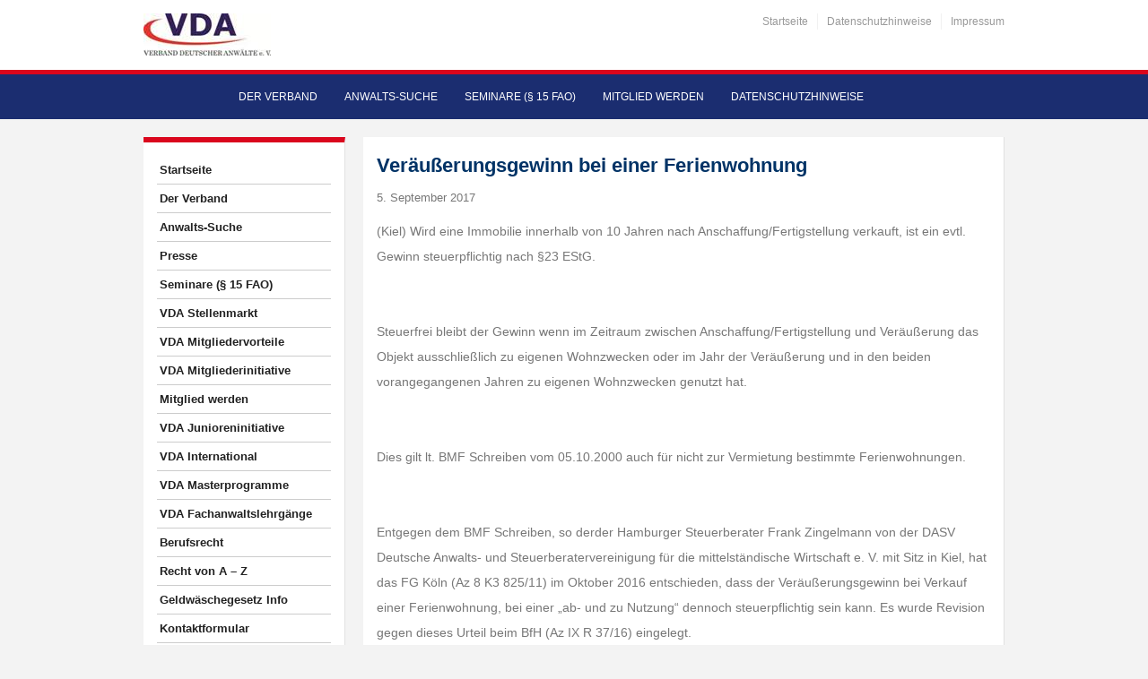

--- FILE ---
content_type: text/html; charset=UTF-8
request_url: https://www.verband-deutscher-anwaelte.de/veraeusserungsgewinn-bei-einer-ferienwohnung/
body_size: 16416
content:
<!DOCTYPE html>
<html xmlns="https://www.w3.org/1999/xhtml" lang="de">

<head>
    <meta http-equiv="Content-Type" content="text/html; charset=UTF-8" />
    <meta http-equiv="X-UA-Compatible" content="IE=edge,chrome=1">
    <meta name="viewport" content="width=device-width, initial-scale=1.0, maximum-scale=1.0, user-scalable=no" />

    <title>Veräußerungsgewinn bei einer Ferienwohnung | VDA - Verband Deutscher Anwälte e.V.</title>

	<link rel="stylesheet" type="text/css" href="https://www.verband-deutscher-anwaelte.de/wp-content/themes/academica_pro/style.css" media="all" />
    <style type="text/css"> 
		@import url("/wp-content/themes/academica_pro/print.css") print; 
	  </style>
    <link rel="pingback" href="https://www.verband-deutscher-anwaelte.de/xmlrpc.php" />
  
    <meta name='robots' content='index, follow, max-image-preview:large, max-snippet:-1, max-video-preview:-1' />
	<style>img:is([sizes="auto" i], [sizes^="auto," i]) { contain-intrinsic-size: 3000px 1500px }</style>
	<meta name="description" content="(Kiel) Wird eine Immobilie innerhalb von 10 Jahren nach Anschaffung/Fertigstellung verkauft, ist ein evtl. Gewinn steuerpflichtig nach §23 EStG.

&nbsp;

Steuerfrei" />
<meta name="robots" content="index, follow" />

	<!-- This site is optimized with the Yoast SEO plugin v25.5 - https://yoast.com/wordpress/plugins/seo/ -->
	<link rel="canonical" href="https://www.verband-deutscher-anwaelte.de/veraeusserungsgewinn-bei-einer-ferienwohnung/" />
	<meta property="og:locale" content="de_DE" />
	<meta property="og:type" content="article" />
	<meta property="og:title" content="Veräußerungsgewinn bei einer Ferienwohnung | VDA - Verband Deutscher Anwälte e.V." />
	<meta property="og:description" content="(Kiel) Wird eine Immobilie innerhalb von 10 Jahren nach Anschaffung/Fertigstellung verkauft, ist ein evtl. Gewinn steuerpflichtig nach §23 EStG. &nbsp; Steuerfrei bleibt der Gewinn wenn im Zeitraum zwischen Anschaffung/Fertigstellung und [&hellip;]" />
	<meta property="og:url" content="https://www.verband-deutscher-anwaelte.de/veraeusserungsgewinn-bei-einer-ferienwohnung/" />
	<meta property="og:site_name" content="VDA - Verband Deutscher Anwälte e.V." />
	<meta property="article:published_time" content="2017-09-05T08:26:40+00:00" />
	<meta property="article:modified_time" content="2023-03-25T09:27:04+00:00" />
	<meta name="author" content="vari lan" />
	<meta name="twitter:card" content="summary_large_image" />
	<meta name="twitter:label1" content="Verfasst von" />
	<meta name="twitter:data1" content="vari lan" />
	<meta name="twitter:label2" content="Geschätzte Lesezeit" />
	<meta name="twitter:data2" content="1 Minute" />
	<script type="application/ld+json" class="yoast-schema-graph">{"@context":"https://schema.org","@graph":[{"@type":"Article","@id":"https://www.verband-deutscher-anwaelte.de/veraeusserungsgewinn-bei-einer-ferienwohnung/#article","isPartOf":{"@id":"https://www.verband-deutscher-anwaelte.de/veraeusserungsgewinn-bei-einer-ferienwohnung/"},"author":{"name":"vari lan","@id":"https://www.verband-deutscher-anwaelte.de/#/schema/person/ab3914ee3be3e7b1bd1620a582ca23bf"},"headline":"Veräußerungsgewinn bei einer Ferienwohnung","datePublished":"2017-09-05T08:26:40+00:00","dateModified":"2023-03-25T09:27:04+00:00","mainEntityOfPage":{"@id":"https://www.verband-deutscher-anwaelte.de/veraeusserungsgewinn-bei-einer-ferienwohnung/"},"wordCount":243,"commentCount":0,"publisher":{"@id":"https://www.verband-deutscher-anwaelte.de/#organization"},"articleSection":["Pressemitteilungen"],"inLanguage":"de","potentialAction":[{"@type":"CommentAction","name":"Comment","target":["https://www.verband-deutscher-anwaelte.de/veraeusserungsgewinn-bei-einer-ferienwohnung/#respond"]}]},{"@type":"WebPage","@id":"https://www.verband-deutscher-anwaelte.de/veraeusserungsgewinn-bei-einer-ferienwohnung/","url":"https://www.verband-deutscher-anwaelte.de/veraeusserungsgewinn-bei-einer-ferienwohnung/","name":"Veräußerungsgewinn bei einer Ferienwohnung | VDA - Verband Deutscher Anwälte e.V.","isPartOf":{"@id":"https://www.verband-deutscher-anwaelte.de/#website"},"datePublished":"2017-09-05T08:26:40+00:00","dateModified":"2023-03-25T09:27:04+00:00","breadcrumb":{"@id":"https://www.verband-deutscher-anwaelte.de/veraeusserungsgewinn-bei-einer-ferienwohnung/#breadcrumb"},"inLanguage":"de","potentialAction":[{"@type":"ReadAction","target":["https://www.verband-deutscher-anwaelte.de/veraeusserungsgewinn-bei-einer-ferienwohnung/"]}]},{"@type":"BreadcrumbList","@id":"https://www.verband-deutscher-anwaelte.de/veraeusserungsgewinn-bei-einer-ferienwohnung/#breadcrumb","itemListElement":[{"@type":"ListItem","position":1,"name":"Startseite","item":"https://www.verband-deutscher-anwaelte.de/"},{"@type":"ListItem","position":2,"name":"Veräußerungsgewinn bei einer Ferienwohnung"}]},{"@type":"WebSite","@id":"https://www.verband-deutscher-anwaelte.de/#website","url":"https://www.verband-deutscher-anwaelte.de/","name":"VDA","description":"","publisher":{"@id":"https://www.verband-deutscher-anwaelte.de/#organization"},"alternateName":"Verband Deutscher Anwälte e.V.","potentialAction":[{"@type":"SearchAction","target":{"@type":"EntryPoint","urlTemplate":"https://www.verband-deutscher-anwaelte.de/?s={search_term_string}"},"query-input":{"@type":"PropertyValueSpecification","valueRequired":true,"valueName":"search_term_string"}}],"inLanguage":"de"},{"@type":"Organization","@id":"https://www.verband-deutscher-anwaelte.de/#organization","name":"VDA","alternateName":"Verband Deutscher Anwälte e.V.","url":"https://www.verband-deutscher-anwaelte.de/","logo":{"@type":"ImageObject","inLanguage":"de","@id":"https://www.verband-deutscher-anwaelte.de/#/schema/logo/image/","url":"https://www.verband-deutscher-anwaelte.de/wp-content/uploads/2023/03/VDALogo4klein2.jpg","contentUrl":"https://www.verband-deutscher-anwaelte.de/wp-content/uploads/2023/03/VDALogo4klein2.jpg","width":365,"height":120,"caption":"VDA"},"image":{"@id":"https://www.verband-deutscher-anwaelte.de/#/schema/logo/image/"}},{"@type":"Person","@id":"https://www.verband-deutscher-anwaelte.de/#/schema/person/ab3914ee3be3e7b1bd1620a582ca23bf","name":"vari lan","image":{"@type":"ImageObject","inLanguage":"de","@id":"https://www.verband-deutscher-anwaelte.de/#/schema/person/image/","url":"https://secure.gravatar.com/avatar/4bf8b37958dda62f503eea3435e2c51d4043d41372797cc5879ee8048636dd5e?s=96&d=mm&r=g","contentUrl":"https://secure.gravatar.com/avatar/4bf8b37958dda62f503eea3435e2c51d4043d41372797cc5879ee8048636dd5e?s=96&d=mm&r=g","caption":"vari lan"},"sameAs":["https://www.varilan.de"]}]}</script>
	<!-- / Yoast SEO plugin. -->


<link rel='dns-prefetch' href='//cdn.datatables.net' />
<link rel="alternate" type="application/rss+xml" title="VDA - Verband Deutscher Anwälte e.V. &raquo; Feed" href="https://www.verband-deutscher-anwaelte.de/feed/" />
<link rel="alternate" type="application/rss+xml" title="VDA - Verband Deutscher Anwälte e.V. &raquo; Kommentar-Feed" href="https://www.verband-deutscher-anwaelte.de/comments/feed/" />
<script type="text/javascript">
/* <![CDATA[ */
window._wpemojiSettings = {"baseUrl":"https:\/\/s.w.org\/images\/core\/emoji\/16.0.1\/72x72\/","ext":".png","svgUrl":"https:\/\/s.w.org\/images\/core\/emoji\/16.0.1\/svg\/","svgExt":".svg","source":{"concatemoji":"https:\/\/www.verband-deutscher-anwaelte.de\/wp-includes\/js\/wp-emoji-release.min.js?ver=6089474e0d9a53d3174cbb819a1e91ed"}};
/*! This file is auto-generated */
!function(s,n){var o,i,e;function c(e){try{var t={supportTests:e,timestamp:(new Date).valueOf()};sessionStorage.setItem(o,JSON.stringify(t))}catch(e){}}function p(e,t,n){e.clearRect(0,0,e.canvas.width,e.canvas.height),e.fillText(t,0,0);var t=new Uint32Array(e.getImageData(0,0,e.canvas.width,e.canvas.height).data),a=(e.clearRect(0,0,e.canvas.width,e.canvas.height),e.fillText(n,0,0),new Uint32Array(e.getImageData(0,0,e.canvas.width,e.canvas.height).data));return t.every(function(e,t){return e===a[t]})}function u(e,t){e.clearRect(0,0,e.canvas.width,e.canvas.height),e.fillText(t,0,0);for(var n=e.getImageData(16,16,1,1),a=0;a<n.data.length;a++)if(0!==n.data[a])return!1;return!0}function f(e,t,n,a){switch(t){case"flag":return n(e,"\ud83c\udff3\ufe0f\u200d\u26a7\ufe0f","\ud83c\udff3\ufe0f\u200b\u26a7\ufe0f")?!1:!n(e,"\ud83c\udde8\ud83c\uddf6","\ud83c\udde8\u200b\ud83c\uddf6")&&!n(e,"\ud83c\udff4\udb40\udc67\udb40\udc62\udb40\udc65\udb40\udc6e\udb40\udc67\udb40\udc7f","\ud83c\udff4\u200b\udb40\udc67\u200b\udb40\udc62\u200b\udb40\udc65\u200b\udb40\udc6e\u200b\udb40\udc67\u200b\udb40\udc7f");case"emoji":return!a(e,"\ud83e\udedf")}return!1}function g(e,t,n,a){var r="undefined"!=typeof WorkerGlobalScope&&self instanceof WorkerGlobalScope?new OffscreenCanvas(300,150):s.createElement("canvas"),o=r.getContext("2d",{willReadFrequently:!0}),i=(o.textBaseline="top",o.font="600 32px Arial",{});return e.forEach(function(e){i[e]=t(o,e,n,a)}),i}function t(e){var t=s.createElement("script");t.src=e,t.defer=!0,s.head.appendChild(t)}"undefined"!=typeof Promise&&(o="wpEmojiSettingsSupports",i=["flag","emoji"],n.supports={everything:!0,everythingExceptFlag:!0},e=new Promise(function(e){s.addEventListener("DOMContentLoaded",e,{once:!0})}),new Promise(function(t){var n=function(){try{var e=JSON.parse(sessionStorage.getItem(o));if("object"==typeof e&&"number"==typeof e.timestamp&&(new Date).valueOf()<e.timestamp+604800&&"object"==typeof e.supportTests)return e.supportTests}catch(e){}return null}();if(!n){if("undefined"!=typeof Worker&&"undefined"!=typeof OffscreenCanvas&&"undefined"!=typeof URL&&URL.createObjectURL&&"undefined"!=typeof Blob)try{var e="postMessage("+g.toString()+"("+[JSON.stringify(i),f.toString(),p.toString(),u.toString()].join(",")+"));",a=new Blob([e],{type:"text/javascript"}),r=new Worker(URL.createObjectURL(a),{name:"wpTestEmojiSupports"});return void(r.onmessage=function(e){c(n=e.data),r.terminate(),t(n)})}catch(e){}c(n=g(i,f,p,u))}t(n)}).then(function(e){for(var t in e)n.supports[t]=e[t],n.supports.everything=n.supports.everything&&n.supports[t],"flag"!==t&&(n.supports.everythingExceptFlag=n.supports.everythingExceptFlag&&n.supports[t]);n.supports.everythingExceptFlag=n.supports.everythingExceptFlag&&!n.supports.flag,n.DOMReady=!1,n.readyCallback=function(){n.DOMReady=!0}}).then(function(){return e}).then(function(){var e;n.supports.everything||(n.readyCallback(),(e=n.source||{}).concatemoji?t(e.concatemoji):e.wpemoji&&e.twemoji&&(t(e.twemoji),t(e.wpemoji)))}))}((window,document),window._wpemojiSettings);
/* ]]> */
</script>
<style id='wp-emoji-styles-inline-css' type='text/css'>

	img.wp-smiley, img.emoji {
		display: inline !important;
		border: none !important;
		box-shadow: none !important;
		height: 1em !important;
		width: 1em !important;
		margin: 0 0.07em !important;
		vertical-align: -0.1em !important;
		background: none !important;
		padding: 0 !important;
	}
</style>
<link rel='stylesheet' id='wp-block-library-css' href='https://www.verband-deutscher-anwaelte.de/wp-includes/css/dist/block-library/style.min.css?ver=6089474e0d9a53d3174cbb819a1e91ed' type='text/css' media='all' />
<style id='classic-theme-styles-inline-css' type='text/css'>
/*! This file is auto-generated */
.wp-block-button__link{color:#fff;background-color:#32373c;border-radius:9999px;box-shadow:none;text-decoration:none;padding:calc(.667em + 2px) calc(1.333em + 2px);font-size:1.125em}.wp-block-file__button{background:#32373c;color:#fff;text-decoration:none}
</style>
<style id='feedzy-rss-feeds-loop-style-inline-css' type='text/css'>
.wp-block-feedzy-rss-feeds-loop{display:grid;gap:24px;grid-template-columns:repeat(1,1fr)}@media(min-width:782px){.wp-block-feedzy-rss-feeds-loop.feedzy-loop-columns-2,.wp-block-feedzy-rss-feeds-loop.feedzy-loop-columns-3,.wp-block-feedzy-rss-feeds-loop.feedzy-loop-columns-4,.wp-block-feedzy-rss-feeds-loop.feedzy-loop-columns-5{grid-template-columns:repeat(2,1fr)}}@media(min-width:960px){.wp-block-feedzy-rss-feeds-loop.feedzy-loop-columns-2{grid-template-columns:repeat(2,1fr)}.wp-block-feedzy-rss-feeds-loop.feedzy-loop-columns-3{grid-template-columns:repeat(3,1fr)}.wp-block-feedzy-rss-feeds-loop.feedzy-loop-columns-4{grid-template-columns:repeat(4,1fr)}.wp-block-feedzy-rss-feeds-loop.feedzy-loop-columns-5{grid-template-columns:repeat(5,1fr)}}.wp-block-feedzy-rss-feeds-loop .wp-block-image.is-style-rounded img{border-radius:9999px}

</style>
<style id='global-styles-inline-css' type='text/css'>
:root{--wp--preset--aspect-ratio--square: 1;--wp--preset--aspect-ratio--4-3: 4/3;--wp--preset--aspect-ratio--3-4: 3/4;--wp--preset--aspect-ratio--3-2: 3/2;--wp--preset--aspect-ratio--2-3: 2/3;--wp--preset--aspect-ratio--16-9: 16/9;--wp--preset--aspect-ratio--9-16: 9/16;--wp--preset--color--black: #000000;--wp--preset--color--cyan-bluish-gray: #abb8c3;--wp--preset--color--white: #ffffff;--wp--preset--color--pale-pink: #f78da7;--wp--preset--color--vivid-red: #cf2e2e;--wp--preset--color--luminous-vivid-orange: #ff6900;--wp--preset--color--luminous-vivid-amber: #fcb900;--wp--preset--color--light-green-cyan: #7bdcb5;--wp--preset--color--vivid-green-cyan: #00d084;--wp--preset--color--pale-cyan-blue: #8ed1fc;--wp--preset--color--vivid-cyan-blue: #0693e3;--wp--preset--color--vivid-purple: #9b51e0;--wp--preset--gradient--vivid-cyan-blue-to-vivid-purple: linear-gradient(135deg,rgba(6,147,227,1) 0%,rgb(155,81,224) 100%);--wp--preset--gradient--light-green-cyan-to-vivid-green-cyan: linear-gradient(135deg,rgb(122,220,180) 0%,rgb(0,208,130) 100%);--wp--preset--gradient--luminous-vivid-amber-to-luminous-vivid-orange: linear-gradient(135deg,rgba(252,185,0,1) 0%,rgba(255,105,0,1) 100%);--wp--preset--gradient--luminous-vivid-orange-to-vivid-red: linear-gradient(135deg,rgba(255,105,0,1) 0%,rgb(207,46,46) 100%);--wp--preset--gradient--very-light-gray-to-cyan-bluish-gray: linear-gradient(135deg,rgb(238,238,238) 0%,rgb(169,184,195) 100%);--wp--preset--gradient--cool-to-warm-spectrum: linear-gradient(135deg,rgb(74,234,220) 0%,rgb(151,120,209) 20%,rgb(207,42,186) 40%,rgb(238,44,130) 60%,rgb(251,105,98) 80%,rgb(254,248,76) 100%);--wp--preset--gradient--blush-light-purple: linear-gradient(135deg,rgb(255,206,236) 0%,rgb(152,150,240) 100%);--wp--preset--gradient--blush-bordeaux: linear-gradient(135deg,rgb(254,205,165) 0%,rgb(254,45,45) 50%,rgb(107,0,62) 100%);--wp--preset--gradient--luminous-dusk: linear-gradient(135deg,rgb(255,203,112) 0%,rgb(199,81,192) 50%,rgb(65,88,208) 100%);--wp--preset--gradient--pale-ocean: linear-gradient(135deg,rgb(255,245,203) 0%,rgb(182,227,212) 50%,rgb(51,167,181) 100%);--wp--preset--gradient--electric-grass: linear-gradient(135deg,rgb(202,248,128) 0%,rgb(113,206,126) 100%);--wp--preset--gradient--midnight: linear-gradient(135deg,rgb(2,3,129) 0%,rgb(40,116,252) 100%);--wp--preset--font-size--small: 13px;--wp--preset--font-size--medium: 20px;--wp--preset--font-size--large: 36px;--wp--preset--font-size--x-large: 42px;--wp--preset--spacing--20: 0.44rem;--wp--preset--spacing--30: 0.67rem;--wp--preset--spacing--40: 1rem;--wp--preset--spacing--50: 1.5rem;--wp--preset--spacing--60: 2.25rem;--wp--preset--spacing--70: 3.38rem;--wp--preset--spacing--80: 5.06rem;--wp--preset--shadow--natural: 6px 6px 9px rgba(0, 0, 0, 0.2);--wp--preset--shadow--deep: 12px 12px 50px rgba(0, 0, 0, 0.4);--wp--preset--shadow--sharp: 6px 6px 0px rgba(0, 0, 0, 0.2);--wp--preset--shadow--outlined: 6px 6px 0px -3px rgba(255, 255, 255, 1), 6px 6px rgba(0, 0, 0, 1);--wp--preset--shadow--crisp: 6px 6px 0px rgba(0, 0, 0, 1);}:where(.is-layout-flex){gap: 0.5em;}:where(.is-layout-grid){gap: 0.5em;}body .is-layout-flex{display: flex;}.is-layout-flex{flex-wrap: wrap;align-items: center;}.is-layout-flex > :is(*, div){margin: 0;}body .is-layout-grid{display: grid;}.is-layout-grid > :is(*, div){margin: 0;}:where(.wp-block-columns.is-layout-flex){gap: 2em;}:where(.wp-block-columns.is-layout-grid){gap: 2em;}:where(.wp-block-post-template.is-layout-flex){gap: 1.25em;}:where(.wp-block-post-template.is-layout-grid){gap: 1.25em;}.has-black-color{color: var(--wp--preset--color--black) !important;}.has-cyan-bluish-gray-color{color: var(--wp--preset--color--cyan-bluish-gray) !important;}.has-white-color{color: var(--wp--preset--color--white) !important;}.has-pale-pink-color{color: var(--wp--preset--color--pale-pink) !important;}.has-vivid-red-color{color: var(--wp--preset--color--vivid-red) !important;}.has-luminous-vivid-orange-color{color: var(--wp--preset--color--luminous-vivid-orange) !important;}.has-luminous-vivid-amber-color{color: var(--wp--preset--color--luminous-vivid-amber) !important;}.has-light-green-cyan-color{color: var(--wp--preset--color--light-green-cyan) !important;}.has-vivid-green-cyan-color{color: var(--wp--preset--color--vivid-green-cyan) !important;}.has-pale-cyan-blue-color{color: var(--wp--preset--color--pale-cyan-blue) !important;}.has-vivid-cyan-blue-color{color: var(--wp--preset--color--vivid-cyan-blue) !important;}.has-vivid-purple-color{color: var(--wp--preset--color--vivid-purple) !important;}.has-black-background-color{background-color: var(--wp--preset--color--black) !important;}.has-cyan-bluish-gray-background-color{background-color: var(--wp--preset--color--cyan-bluish-gray) !important;}.has-white-background-color{background-color: var(--wp--preset--color--white) !important;}.has-pale-pink-background-color{background-color: var(--wp--preset--color--pale-pink) !important;}.has-vivid-red-background-color{background-color: var(--wp--preset--color--vivid-red) !important;}.has-luminous-vivid-orange-background-color{background-color: var(--wp--preset--color--luminous-vivid-orange) !important;}.has-luminous-vivid-amber-background-color{background-color: var(--wp--preset--color--luminous-vivid-amber) !important;}.has-light-green-cyan-background-color{background-color: var(--wp--preset--color--light-green-cyan) !important;}.has-vivid-green-cyan-background-color{background-color: var(--wp--preset--color--vivid-green-cyan) !important;}.has-pale-cyan-blue-background-color{background-color: var(--wp--preset--color--pale-cyan-blue) !important;}.has-vivid-cyan-blue-background-color{background-color: var(--wp--preset--color--vivid-cyan-blue) !important;}.has-vivid-purple-background-color{background-color: var(--wp--preset--color--vivid-purple) !important;}.has-black-border-color{border-color: var(--wp--preset--color--black) !important;}.has-cyan-bluish-gray-border-color{border-color: var(--wp--preset--color--cyan-bluish-gray) !important;}.has-white-border-color{border-color: var(--wp--preset--color--white) !important;}.has-pale-pink-border-color{border-color: var(--wp--preset--color--pale-pink) !important;}.has-vivid-red-border-color{border-color: var(--wp--preset--color--vivid-red) !important;}.has-luminous-vivid-orange-border-color{border-color: var(--wp--preset--color--luminous-vivid-orange) !important;}.has-luminous-vivid-amber-border-color{border-color: var(--wp--preset--color--luminous-vivid-amber) !important;}.has-light-green-cyan-border-color{border-color: var(--wp--preset--color--light-green-cyan) !important;}.has-vivid-green-cyan-border-color{border-color: var(--wp--preset--color--vivid-green-cyan) !important;}.has-pale-cyan-blue-border-color{border-color: var(--wp--preset--color--pale-cyan-blue) !important;}.has-vivid-cyan-blue-border-color{border-color: var(--wp--preset--color--vivid-cyan-blue) !important;}.has-vivid-purple-border-color{border-color: var(--wp--preset--color--vivid-purple) !important;}.has-vivid-cyan-blue-to-vivid-purple-gradient-background{background: var(--wp--preset--gradient--vivid-cyan-blue-to-vivid-purple) !important;}.has-light-green-cyan-to-vivid-green-cyan-gradient-background{background: var(--wp--preset--gradient--light-green-cyan-to-vivid-green-cyan) !important;}.has-luminous-vivid-amber-to-luminous-vivid-orange-gradient-background{background: var(--wp--preset--gradient--luminous-vivid-amber-to-luminous-vivid-orange) !important;}.has-luminous-vivid-orange-to-vivid-red-gradient-background{background: var(--wp--preset--gradient--luminous-vivid-orange-to-vivid-red) !important;}.has-very-light-gray-to-cyan-bluish-gray-gradient-background{background: var(--wp--preset--gradient--very-light-gray-to-cyan-bluish-gray) !important;}.has-cool-to-warm-spectrum-gradient-background{background: var(--wp--preset--gradient--cool-to-warm-spectrum) !important;}.has-blush-light-purple-gradient-background{background: var(--wp--preset--gradient--blush-light-purple) !important;}.has-blush-bordeaux-gradient-background{background: var(--wp--preset--gradient--blush-bordeaux) !important;}.has-luminous-dusk-gradient-background{background: var(--wp--preset--gradient--luminous-dusk) !important;}.has-pale-ocean-gradient-background{background: var(--wp--preset--gradient--pale-ocean) !important;}.has-electric-grass-gradient-background{background: var(--wp--preset--gradient--electric-grass) !important;}.has-midnight-gradient-background{background: var(--wp--preset--gradient--midnight) !important;}.has-small-font-size{font-size: var(--wp--preset--font-size--small) !important;}.has-medium-font-size{font-size: var(--wp--preset--font-size--medium) !important;}.has-large-font-size{font-size: var(--wp--preset--font-size--large) !important;}.has-x-large-font-size{font-size: var(--wp--preset--font-size--x-large) !important;}
:where(.wp-block-post-template.is-layout-flex){gap: 1.25em;}:where(.wp-block-post-template.is-layout-grid){gap: 1.25em;}
:where(.wp-block-columns.is-layout-flex){gap: 2em;}:where(.wp-block-columns.is-layout-grid){gap: 2em;}
:root :where(.wp-block-pullquote){font-size: 1.5em;line-height: 1.6;}
</style>
<link rel='stylesheet' id='mytheme-style-css' href='https://cdn.datatables.net/1.11.3/css/jquery.dataTables.min.css?ver=6089474e0d9a53d3174cbb819a1e91ed' type='text/css' media='all' />
<link rel='stylesheet' id='mytheme-styles-css' href='https://cdn.datatables.net/responsive/2.2.9/css/responsive.dataTables.min.css?ver=6089474e0d9a53d3174cbb819a1e91ed' type='text/css' media='all' />
<link rel='stylesheet' id='vsel_style-css' href='https://www.verband-deutscher-anwaelte.de/wp-content/plugins/varilan-simple-event-list/css/vsel-style.min.css?ver=6089474e0d9a53d3174cbb819a1e91ed' type='text/css' media='all' />
<link rel='stylesheet' id='wpz-shortcodes-css' href='https://www.verband-deutscher-anwaelte.de/wp-content/themes/academica_pro/functions/wpzoom/assets/css/shortcodes.css?ver=6089474e0d9a53d3174cbb819a1e91ed' type='text/css' media='all' />
<link rel='stylesheet' id='zoom-font-awesome-css' href='https://www.verband-deutscher-anwaelte.de/wp-content/themes/academica_pro/functions/wpzoom/assets/css/font-awesome.min.css?ver=6089474e0d9a53d3174cbb819a1e91ed' type='text/css' media='all' />
<link rel='stylesheet' id='latest-posts-style-css' href='https://www.verband-deutscher-anwaelte.de/wp-content/plugins/latest-posts/assets/css/style.css?ver=1.4.4' type='text/css' media='all' />
<link rel='stylesheet' id='tablepress-default-css' href='https://www.verband-deutscher-anwaelte.de/wp-content/plugins/tablepress/css/build/default.css?ver=3.1.3' type='text/css' media='all' />
<link rel='stylesheet' id='wzslider-css' href='https://www.verband-deutscher-anwaelte.de/wp-content/themes/academica_pro/functions/wpzoom/assets/css/wzslider.css?ver=6089474e0d9a53d3174cbb819a1e91ed' type='text/css' media='all' />
<link rel='stylesheet' id='wpzoom-custom-css' href='https://www.verband-deutscher-anwaelte.de/wp-content/themes/academica_pro/custom.css?ver=6089474e0d9a53d3174cbb819a1e91ed' type='text/css' media='all' />
<!--n2css--><!--n2js--><script type="text/javascript" src="https://www.verband-deutscher-anwaelte.de/wp-includes/js/jquery/jquery.min.js?ver=3.7.1" id="jquery-core-js"></script>
<script type="text/javascript" src="https://www.verband-deutscher-anwaelte.de/wp-includes/js/jquery/jquery-migrate.min.js?ver=3.4.1" id="jquery-migrate-js"></script>
<script type="text/javascript" src="https://www.verband-deutscher-anwaelte.de/wp-content/plugins/jquery-vertical-accordion-menu/js/jquery.hoverIntent.minified.js?ver=6089474e0d9a53d3174cbb819a1e91ed" id="jqueryhoverintent-js"></script>
<script type="text/javascript" src="https://www.verband-deutscher-anwaelte.de/wp-content/plugins/jquery-vertical-accordion-menu/js/jquery.cookie.js?ver=6089474e0d9a53d3174cbb819a1e91ed" id="jquerycookie-js"></script>
<script type="text/javascript" src="https://www.verband-deutscher-anwaelte.de/wp-content/plugins/jquery-vertical-accordion-menu/js/jquery.dcjqaccordion.2.9.js?ver=6089474e0d9a53d3174cbb819a1e91ed" id="dcjqaccordion-js"></script>
<script type="text/javascript" src="https://cdn.datatables.net/1.11.3/js/jquery.dataTables.min.js?ver=6089474e0d9a53d3174cbb819a1e91ed" id="my-custom-script-js"></script>
<script type="text/javascript" src="https://cdn.datatables.net/responsive/2.2.9/js/dataTables.responsive.min.js?ver=6089474e0d9a53d3174cbb819a1e91ed" id="my-custom-scripts-js"></script>
<script type="text/javascript" src="https://www.verband-deutscher-anwaelte.de/wp-content/themes/academica_pro/js/init.js?ver=6089474e0d9a53d3174cbb819a1e91ed" id="wpzoom-init-js"></script>
<link rel="https://api.w.org/" href="https://www.verband-deutscher-anwaelte.de/wp-json/" /><link rel="alternate" title="JSON" type="application/json" href="https://www.verband-deutscher-anwaelte.de/wp-json/wp/v2/posts/1750" /><link rel="EditURI" type="application/rsd+xml" title="RSD" href="https://www.verband-deutscher-anwaelte.de/xmlrpc.php?rsd" />

<link rel='shortlink' href='https://www.verband-deutscher-anwaelte.de/?p=1750' />
<link rel="alternate" title="oEmbed (JSON)" type="application/json+oembed" href="https://www.verband-deutscher-anwaelte.de/wp-json/oembed/1.0/embed?url=https%3A%2F%2Fwww.verband-deutscher-anwaelte.de%2Fveraeusserungsgewinn-bei-einer-ferienwohnung%2F" />
<link rel="alternate" title="oEmbed (XML)" type="text/xml+oembed" href="https://www.verband-deutscher-anwaelte.de/wp-json/oembed/1.0/embed?url=https%3A%2F%2Fwww.verband-deutscher-anwaelte.de%2Fveraeusserungsgewinn-bei-einer-ferienwohnung%2F&#038;format=xml" />
<style type="text/css">
.feedzy-rss-link-icon:after {
	content: url("https://www.verband-deutscher-anwaelte.de/wp-content/plugins/feedzy-rss-feeds/img/external-link.png");
	margin-left: 3px;
}
</style>
		
		<!-- GA Google Analytics @ https://m0n.co/ga -->
		<script async src="https://www.googletagmanager.com/gtag/js?id=G-83Q11XK7Y8"></script>
		<script>
			window.dataLayer = window.dataLayer || [];
			function gtag(){dataLayer.push(arguments);}
			gtag('js', new Date());
			gtag('config', 'G-83Q11XK7Y8');
		</script>

	<!-- Analytics by WP Statistics - https://wp-statistics.com -->
<!-- WPZOOM Theme / Framework -->
<meta name="generator" content="Academica Pro 1.0.6" />
<meta name="generator" content="WPZOOM Framework 1.4.5" />
<style type="text/css">a:hover{color:#DA061D;}
#nav-main-menu{background-color:#1B2D70;}
#nav-main-menu{border-top-color:#DA061D;}
#menu-main a{color:#DA061D;}
footer{background-color:#f5f5f5;}
footer{border-top-color:#DA061D;}
#footer-copy{background-color:#1B2D70;}
#footer-copy{border-top-color:#1B2D70;}
</style>
<meta name="generator" content="Elementor 3.32.5; features: additional_custom_breakpoints; settings: css_print_method-external, google_font-enabled, font_display-swap">

	<link rel="stylesheet" href="https://www.verband-deutscher-anwaelte.de/wp-content/plugins/jquery-vertical-accordion-menu/skin.php?widget_id=2&amp;skin=demo" type="text/css" media="screen"  />			<style>
				.e-con.e-parent:nth-of-type(n+4):not(.e-lazyloaded):not(.e-no-lazyload),
				.e-con.e-parent:nth-of-type(n+4):not(.e-lazyloaded):not(.e-no-lazyload) * {
					background-image: none !important;
				}
				@media screen and (max-height: 1024px) {
					.e-con.e-parent:nth-of-type(n+3):not(.e-lazyloaded):not(.e-no-lazyload),
					.e-con.e-parent:nth-of-type(n+3):not(.e-lazyloaded):not(.e-no-lazyload) * {
						background-image: none !important;
					}
				}
				@media screen and (max-height: 640px) {
					.e-con.e-parent:nth-of-type(n+2):not(.e-lazyloaded):not(.e-no-lazyload),
					.e-con.e-parent:nth-of-type(n+2):not(.e-lazyloaded):not(.e-no-lazyload) * {
						background-image: none !important;
					}
				}
			</style>
			<link rel="icon" href="https://www.verband-deutscher-anwaelte.de/wp-content/uploads/2023/04/VDALogoFavicon.png" sizes="32x32" />
<link rel="icon" href="https://www.verband-deutscher-anwaelte.de/wp-content/uploads/2023/04/VDALogoFavicon.png" sizes="192x192" />
<link rel="apple-touch-icon" href="https://www.verband-deutscher-anwaelte.de/wp-content/uploads/2023/04/VDALogoFavicon.png" />
<meta name="msapplication-TileImage" content="https://www.verband-deutscher-anwaelte.de/wp-content/uploads/2023/04/VDALogoFavicon.png" />
		<style type="text/css" id="wp-custom-css">
			.widget .sp-latest-posts-widget.latest-posts .entry-title {
    font-size: 12px;
}

@media screen and (max-width: 850px) {#text-5, #text-6, #text-7, #top-menu, #dc_jqaccordion_widget-2, #st_latest_posts_widget-2, #text-2 {
        display: none;
    }
}

@media screen and (max-width: 768px) {
	footer .column {
		width: 100%;
	}
}

#menu-item-7864 > a > span, #menu-item-7872 > a > span {
	display: none;
}

@media screen and (max-width: 1000px) {
	#main .column-medium, #main .column-wide {
		width: 100%
	}
}


.widget .title, h3#reply-title {
    font-size: 12px;
}

#menu-main {
    min-height: 35px;
    padding-top: 2px;
    position: relative;
    margin: auto;
    width: 80%;
}

.page-id-1536 .post-title {
	display: none;
	visibility: hidden;
}

.page-id-1660 .post-title {
	display: none;
	visibility: hidden;
}

.feedzy-rss .rss_item {
	padding: 0px !important;
	border: 0px solid #eee;
}
.feedzy-rss a {
	font-size:14px;
	font-weight:normal;
}
.feedzy-rss a:hover {
	font-size:14px;
	font-weight:normal;
	color:blue;
}
.feedzy-rss li {
	margin:5px 0px 5px 20px !important;
}

.meta-date span{
	visibility: hidden;
}

@media ( min-width: 768px ) {
    .hide-if-desktop {
        display: none !important;
    }
}		</style>
		</head>
<body class="wp-singular post-template-default single single-post postid-1750 single-format-standard wp-theme-academica_pro elementor-default elementor-kit-1622">

<div id="container">

	<header>
	
		<div class="wrapper">

			<div id="logo">

								
				<a href="https://www.verband-deutscher-anwaelte.de" title="">
											<img src="https://verband-deutscher-anwaelte.de/wp-content/uploads/2023/03/vdalogo-kleiner.jpg" alt="VDA &#8211; Verband Deutscher Anwälte e.V." />
									</a>
				
				
				
			</div><!-- end #logo -->

						<nav id="top-menu">
								
				<ul><li id="menu-item-6082" class="menu-item menu-item-type-post_type menu-item-object-page menu-item-home menu-item-6082"><a href="https://www.verband-deutscher-anwaelte.de/">Startseite</a></li>
<li id="menu-item-3340" class="menu-item menu-item-type-post_type menu-item-object-page menu-item-privacy-policy menu-item-3340"><a rel="privacy-policy" href="https://www.verband-deutscher-anwaelte.de/impressum/datenschutzhinweise/">Datenschutzhinweise</a></li>
<li id="menu-item-1544" class="menu-item menu-item-type-post_type menu-item-object-page menu-item-1544"><a href="https://www.verband-deutscher-anwaelte.de/impressum/">Impressum</a></li>
</ul>			</nav><!-- end #top-menu -->
			
						
			<div class="cleaner">&nbsp;</div>
		
		</div><!-- end .wrapper -->
	
	</header>

		<nav id="nav-main-menu">

		<a class="btn_menu" id="toggle" href="#"></a>
		
		<div class="wrapper wrapper-menu">

			<ul id="menu-main" class="dropdown"><li id="menu-item-7863" class="hide-if-desktop menu-item menu-item-type-post_type menu-item-object-page menu-item-home menu-item-7863"><a href="https://www.verband-deutscher-anwaelte.de/">Startseite</a></li>
<li id="menu-item-7864" class="menu-item menu-item-type-post_type menu-item-object-page menu-item-has-children menu-item-7864"><a href="https://www.verband-deutscher-anwaelte.de/der-verband/wir-ueber-uns/">Der Verband</a>
<ul class="sub-menu">
	<li id="menu-item-7865" class="hide-if-desktop menu-item menu-item-type-post_type menu-item-object-page menu-item-7865"><a href="https://www.verband-deutscher-anwaelte.de/der-verband/wir-ueber-uns/">Wir über uns</a></li>
	<li id="menu-item-7866" class="hide-if-desktop menu-item menu-item-type-post_type menu-item-object-page menu-item-7866"><a href="https://www.verband-deutscher-anwaelte.de/der-verband/vorstand/">Vorstand</a></li>
	<li id="menu-item-7867" class="hide-if-desktop menu-item menu-item-type-post_type menu-item-object-page menu-item-7867"><a href="https://www.verband-deutscher-anwaelte.de/der-verband/landesregionalleitungen/">Landesregionalleitungen</a></li>
	<li id="menu-item-7868" class="hide-if-desktop menu-item menu-item-type-post_type menu-item-object-page menu-item-7868"><a href="https://www.verband-deutscher-anwaelte.de/der-verband/fachausschuesse/">Fachausschüsse</a></li>
</ul>
</li>
<li id="menu-item-7869" class="menu-item menu-item-type-post_type menu-item-object-page menu-item-7869"><a href="https://www.verband-deutscher-anwaelte.de/anwalts-suche-startseite/anwalts-suche/">Anwalts-Suche</a></li>
<li id="menu-item-7870" class="hide-if-desktop menu-item menu-item-type-post_type menu-item-object-page menu-item-has-children menu-item-7870"><a href="https://www.verband-deutscher-anwaelte.de/presse/">Presse</a>
<ul class="sub-menu">
	<li id="menu-item-7871" class="hide-if-desktop menu-item menu-item-type-post_type menu-item-object-page menu-item-7871"><a href="https://www.verband-deutscher-anwaelte.de/presse/">Pressemitteilungen</a></li>
</ul>
</li>
<li id="menu-item-7872" class="menu-item menu-item-type-post_type menu-item-object-page menu-item-has-children menu-item-7872"><a href="https://www.verband-deutscher-anwaelte.de/seminare/">Seminare (§ 15 FAO)</a>
<ul class="sub-menu">
	<li id="menu-item-7874" class="hide-if-desktop menu-item menu-item-type-post_type menu-item-object-page menu-item-7874"><a href="https://www.verband-deutscher-anwaelte.de/seminare/fortbildungen-%c2%a7-15-iv-fao/">Fortbildungen § 15 IV FAO</a></li>
	<li id="menu-item-7873" class="hide-if-desktop menu-item menu-item-type-post_type menu-item-object-page menu-item-7873"><a href="https://www.verband-deutscher-anwaelte.de/seminare/teilnahmehinweise/">Teilnahmehinweise</a></li>
</ul>
</li>
<li id="menu-item-7875" class="hide-if-desktop menu-item menu-item-type-post_type menu-item-object-page menu-item-has-children menu-item-7875"><a href="https://www.verband-deutscher-anwaelte.de/vda-stellenmarkt/">VDA Stellenmarkt</a>
<ul class="sub-menu">
	<li id="menu-item-7877" class="hide-if-desktop menu-item menu-item-type-post_type menu-item-object-page menu-item-7877"><a href="https://www.verband-deutscher-anwaelte.de/vda-stellenmarkt/stellenangebote/">Stellenangebote</a></li>
	<li id="menu-item-7876" class="hide-if-desktop menu-item menu-item-type-post_type menu-item-object-page menu-item-7876"><a href="https://www.verband-deutscher-anwaelte.de/vda-stellenmarkt/stellengesuche-zusammenarbeit/">Stellengesuche / Zusammenarbeit</a></li>
</ul>
</li>
<li id="menu-item-7878" class="hide-if-desktop menu-item menu-item-type-post_type menu-item-object-page menu-item-has-children menu-item-7878"><a href="https://www.verband-deutscher-anwaelte.de/vda-mitgliedervorteile/">VDA Mitgliedervorteile</a>
<ul class="sub-menu">
	<li id="menu-item-7879" class="hide-if-desktop menu-item menu-item-type-post_type menu-item-object-page menu-item-7879"><a href="https://www.verband-deutscher-anwaelte.de/vda-mitgliederbereich/">VDA Mitgliederbereich</a></li>
</ul>
</li>
<li id="menu-item-7880" class="hide-if-desktop menu-item menu-item-type-post_type menu-item-object-page menu-item-7880"><a href="https://www.verband-deutscher-anwaelte.de/vda-mitgliederinitiative/">VDA Mitgliederinitiative</a></li>
<li id="menu-item-7881" class="menu-item menu-item-type-post_type menu-item-object-page menu-item-7881"><a href="https://www.verband-deutscher-anwaelte.de/mitglied-werden/">Mitglied werden</a></li>
<li id="menu-item-7882" class="hide-if-desktop menu-item menu-item-type-post_type menu-item-object-page menu-item-7882"><a href="https://www.verband-deutscher-anwaelte.de/vda-junioreninitiative/">VDA Junioreninitiative</a></li>
<li id="menu-item-7883" class="hide-if-desktop menu-item menu-item-type-post_type menu-item-object-page menu-item-has-children menu-item-7883"><a href="https://www.verband-deutscher-anwaelte.de/vda-international/">VDA International</a>
<ul class="sub-menu">
	<li id="menu-item-7884" class="hide-if-desktop menu-item menu-item-type-post_type menu-item-object-page menu-item-7884"><a href="https://www.verband-deutscher-anwaelte.de/vda-international/">Headoffices worldwide</a></li>
	<li id="menu-item-7885" class="hide-if-desktop menu-item menu-item-type-post_type menu-item-object-page menu-item-7885"><a href="https://www.verband-deutscher-anwaelte.de/anwalts-suche-startseite/anwalts-suche/">VDA Anwalts-Suche</a></li>
	<li id="menu-item-7886" class="hide-if-desktop menu-item menu-item-type-custom menu-item-object-custom menu-item-7886"><a href="/anwalts-suche/?act=list">Anwaltsliste Ausland</a></li>
</ul>
</li>
<li id="menu-item-7887" class="hide-if-desktop menu-item menu-item-type-post_type menu-item-object-page menu-item-7887"><a href="https://www.verband-deutscher-anwaelte.de/vda-masterprogramme/">VDA Masterprogramme</a></li>
<li id="menu-item-7888" class="hide-if-desktop menu-item menu-item-type-post_type menu-item-object-page menu-item-7888"><a href="https://www.verband-deutscher-anwaelte.de/vda-fachanwaltslehrgaenge/">VDA Fachanwaltslehrgänge</a></li>
<li id="menu-item-7889" class="hide-if-desktop menu-item menu-item-type-post_type menu-item-object-page menu-item-7889"><a href="https://www.verband-deutscher-anwaelte.de/berufsrecht/">Berufsrecht</a></li>
<li id="menu-item-8154" class="hide-if-desktop menu-item menu-item-type-post_type menu-item-object-page menu-item-8154"><a href="https://www.verband-deutscher-anwaelte.de/recht-a-z/">Recht von A &#8211; Z</a></li>
<li id="menu-item-7890" class="hide-if-desktop menu-item menu-item-type-post_type menu-item-object-page menu-item-7890"><a href="https://www.verband-deutscher-anwaelte.de/geldwaeschegesetz-info/">Geldwäschegesetz Info</a></li>
<li id="menu-item-7892" class="hide-if-desktop menu-item menu-item-type-post_type menu-item-object-page menu-item-7892"><a href="https://www.verband-deutscher-anwaelte.de/impressum/kontaktformular/">Kontaktformular</a></li>
<li id="menu-item-7891" class="hide-if-desktop menu-item menu-item-type-post_type menu-item-object-page menu-item-7891"><a href="https://www.verband-deutscher-anwaelte.de/impressum/">Impressum</a></li>
<li id="menu-item-7893" class="menu-item menu-item-type-post_type menu-item-object-page menu-item-privacy-policy menu-item-7893"><a rel="privacy-policy" href="https://www.verband-deutscher-anwaelte.de/impressum/datenschutzhinweise/">Datenschutzhinweise</a></li>
<li class="cleaner">&nbsp;</li></ul>		
		</div><!-- end .wrapper .wrapper-menu -->
		
	</nav><!-- end #main-menu -->
	    
	<div id="main">

		
		<div class="wrapper">
	
			
			
						<div class="column column-narrow">

				<div class="widget " id="dc_jqaccordion_widget-2">		
		<div class="dcjq-accordion" id="dc_jqaccordion_widget-2-item">
		
			<ul id="menu-hauptnavigation-links" class="menu"><li id="menu-item-6081" class="menu-item menu-item-type-post_type menu-item-object-page menu-item-home menu-item-6081"><a href="https://www.verband-deutscher-anwaelte.de/">Startseite</a></li>
<li id="menu-item-1674" class="menu-item menu-item-type-post_type menu-item-object-page menu-item-has-children menu-item-1674"><a href="https://www.verband-deutscher-anwaelte.de/der-verband/wir-ueber-uns/">Der Verband</a>
<ul class="sub-menu">
	<li id="menu-item-1571" class="menu-item menu-item-type-post_type menu-item-object-page menu-item-1571"><a href="https://www.verband-deutscher-anwaelte.de/der-verband/wir-ueber-uns/">Wir über uns</a></li>
	<li id="menu-item-1579" class="menu-item menu-item-type-post_type menu-item-object-page menu-item-1579"><a href="https://www.verband-deutscher-anwaelte.de/der-verband/vorstand/">Vorstand</a></li>
	<li id="menu-item-1580" class="menu-item menu-item-type-post_type menu-item-object-page menu-item-1580"><a href="https://www.verband-deutscher-anwaelte.de/der-verband/landesregionalleitungen/">Landesregionalleitungen</a></li>
	<li id="menu-item-1581" class="menu-item menu-item-type-post_type menu-item-object-page menu-item-1581"><a href="https://www.verband-deutscher-anwaelte.de/der-verband/fachausschuesse/">Fachausschüsse</a></li>
</ul>
</li>
<li id="menu-item-6101" class="menu-item menu-item-type-post_type menu-item-object-page menu-item-6101"><a href="https://www.verband-deutscher-anwaelte.de/anwalts-suche-startseite/anwalts-suche/">Anwalts-Suche</a></li>
<li id="menu-item-1533" class="menu-item menu-item-type-post_type menu-item-object-page menu-item-has-children menu-item-1533"><a href="https://www.verband-deutscher-anwaelte.de/presse/">Presse</a>
<ul class="sub-menu">
	<li id="menu-item-1582" class="menu-item menu-item-type-post_type menu-item-object-page menu-item-1582"><a href="https://www.verband-deutscher-anwaelte.de/presse/">Pressemitteilungen</a></li>
</ul>
</li>
<li id="menu-item-2588" class="menu-item menu-item-type-post_type menu-item-object-page menu-item-has-children menu-item-2588"><a href="https://www.verband-deutscher-anwaelte.de/seminare/">Seminare (§ 15 FAO)</a>
<ul class="sub-menu">
	<li id="menu-item-1595" class="menu-item menu-item-type-post_type menu-item-object-page menu-item-1595"><a href="https://www.verband-deutscher-anwaelte.de/seminare/fortbildungen-%c2%a7-15-iv-fao/">Fortbildungen § 15 IV FAO</a></li>
	<li id="menu-item-1593" class="menu-item menu-item-type-post_type menu-item-object-page menu-item-1593"><a href="https://www.verband-deutscher-anwaelte.de/seminare/teilnahmehinweise/">Teilnahmehinweise</a></li>
</ul>
</li>
<li id="menu-item-1531" class="menu-item menu-item-type-post_type menu-item-object-page menu-item-has-children menu-item-1531"><a href="https://www.verband-deutscher-anwaelte.de/vda-stellenmarkt/">VDA Stellenmarkt</a>
<ul class="sub-menu">
	<li id="menu-item-2929" class="menu-item menu-item-type-post_type menu-item-object-page menu-item-2929"><a href="https://www.verband-deutscher-anwaelte.de/vda-stellenmarkt/stellenangebote/">Stellenangebote</a></li>
	<li id="menu-item-2928" class="menu-item menu-item-type-post_type menu-item-object-page menu-item-2928"><a href="https://www.verband-deutscher-anwaelte.de/vda-stellenmarkt/stellengesuche-zusammenarbeit/">Stellengesuche / Zusammenarbeit</a></li>
</ul>
</li>
<li id="menu-item-1530" class="menu-item menu-item-type-post_type menu-item-object-page menu-item-has-children menu-item-1530"><a href="https://www.verband-deutscher-anwaelte.de/vda-mitgliedervorteile/">VDA Mitgliedervorteile</a>
<ul class="sub-menu">
	<li id="menu-item-6340" class="menu-item menu-item-type-post_type menu-item-object-page menu-item-6340"><a href="https://www.verband-deutscher-anwaelte.de/vda-mitgliederbereich/">VDA Mitgliederbereich</a></li>
</ul>
</li>
<li id="menu-item-1529" class="menu-item menu-item-type-post_type menu-item-object-page menu-item-1529"><a href="https://www.verband-deutscher-anwaelte.de/vda-mitgliederinitiative/">VDA Mitgliederinitiative</a></li>
<li id="menu-item-1528" class="menu-item menu-item-type-post_type menu-item-object-page menu-item-1528"><a href="https://www.verband-deutscher-anwaelte.de/mitglied-werden/">Mitglied werden</a></li>
<li id="menu-item-1527" class="menu-item menu-item-type-post_type menu-item-object-page menu-item-1527"><a href="https://www.verband-deutscher-anwaelte.de/vda-junioreninitiative/">VDA Junioreninitiative</a></li>
<li id="menu-item-1526" class="menu-item menu-item-type-post_type menu-item-object-page menu-item-has-children menu-item-1526"><a href="https://www.verband-deutscher-anwaelte.de/vda-international/">VDA International</a>
<ul class="sub-menu">
	<li id="menu-item-3324" class="menu-item menu-item-type-post_type menu-item-object-page menu-item-3324"><a href="https://www.verband-deutscher-anwaelte.de/vda-international/">Headoffices worldwide</a></li>
	<li id="menu-item-3325" class="menu-item menu-item-type-post_type menu-item-object-page menu-item-3325"><a href="https://www.verband-deutscher-anwaelte.de/anwalts-suche-startseite/anwalts-suche/">VDA Anwalts-Suche</a></li>
	<li id="menu-item-3326" class="menu-item menu-item-type-custom menu-item-object-custom menu-item-3326"><a href="/anwalts-suche/?act=list">Anwaltsliste Ausland</a></li>
</ul>
</li>
<li id="menu-item-1525" class="menu-item menu-item-type-post_type menu-item-object-page menu-item-1525"><a href="https://www.verband-deutscher-anwaelte.de/vda-masterprogramme/">VDA Masterprogramme</a></li>
<li id="menu-item-1524" class="menu-item menu-item-type-post_type menu-item-object-page menu-item-1524"><a href="https://www.verband-deutscher-anwaelte.de/vda-fachanwaltslehrgaenge/">VDA Fachanwaltslehrgänge</a></li>
<li id="menu-item-1523" class="menu-item menu-item-type-post_type menu-item-object-page menu-item-1523"><a href="https://www.verband-deutscher-anwaelte.de/berufsrecht/">Berufsrecht</a></li>
<li id="menu-item-8155" class="menu-item menu-item-type-post_type menu-item-object-page menu-item-8155"><a href="https://www.verband-deutscher-anwaelte.de/recht-a-z/">Recht von A &#8211; Z</a></li>
<li id="menu-item-1522" class="menu-item menu-item-type-post_type menu-item-object-page menu-item-1522"><a href="https://www.verband-deutscher-anwaelte.de/geldwaeschegesetz-info/">Geldwäschegesetz Info</a></li>
<li id="menu-item-1600" class="menu-item menu-item-type-post_type menu-item-object-page menu-item-1600"><a href="https://www.verband-deutscher-anwaelte.de/impressum/kontaktformular/">Kontaktformular</a></li>
</ul>		
		</div>
		<div class="cleaner">&nbsp;</div></div><div class="widget widget_st_latest_posts_widget" id="st_latest_posts_widget-2"><p class="title">Aktuelles</p><div class="sp-latest-posts-widget latest-posts"><div class="media"><div class="media-body"><h3 class="entry-title"><a href="https://www.verband-deutscher-anwaelte.de/landesarbeitsgericht-duesseldorf-vulgaere-kritik-an-der-schichtfuehrung-rechtfertigt-kuendigung-nicht/">Landesarbeitsgericht Düsseldorf: Vulgäre Kritik an der Schichtführung rechtfertigt Kündigung nicht</a></h3><div class="entry-meta small"><span class="st-lp-time">14:54</span> <span clss="st-lp-date">21 Nov. 2025</span></div></div></div><div class="media"><div class="media-body"><h3 class="entry-title"><a href="https://www.verband-deutscher-anwaelte.de/rufbereitschaft-kein-unfallversicherungsschutz-bei-treppensturz-im-eigenen-heim/">Rufbereitschaft &#8211; kein Unfallversicherungsschutz bei Treppensturz im eigenen Heim</a></h3><div class="entry-meta small"><span class="st-lp-time">14:24</span> <span clss="st-lp-date">21 Nov. 2025</span></div></div></div><div class="media"><div class="media-body"><h3 class="entry-title"><a href="https://www.verband-deutscher-anwaelte.de/volle-verpflichtung-zur-ungefragten-offenbarung-bei-unterhaltsanspruechen-volljaehriger-kinder/">Volle Verpflichtung zur ungefragten Offenbarung bei Unterhaltsansprüchen volljähriger Kinder</a></h3><div class="entry-meta small"><span class="st-lp-time">10:02</span> <span clss="st-lp-date">20 Nov. 2025</span></div></div></div><div class="media"><div class="media-body"><h3 class="entry-title"><a href="https://www.verband-deutscher-anwaelte.de/gewerbesteuerfreistellung-keine-erweiterte-grundstueckskuerzung-bei-halten-von-oldtimern-als-anlageobjekt/">Gewerbesteuerfreistellung: Keine erweiterte Grundstückskürzung bei Halten von Oldtimern als Anlageobjekt</a></h3><div class="entry-meta small"><span class="st-lp-time">12:21</span> <span clss="st-lp-date">16 Nov. 2025</span></div></div></div><div class="media"><div class="media-body"><h3 class="entry-title"><a href="https://www.verband-deutscher-anwaelte.de/keine-primaere-korrekturkompetenz-der-tarifvertragsparteien-im-anwendungsbereich-unionsrechtlich-ueberformter-diskriminierungsverbote/">Keine primäre Korrekturkompetenz der Tarifvertragsparteien im Anwendungsbereich unionsrechtlich überformter Diskriminierungsverbote</a></h3><div class="entry-meta small"><span class="st-lp-time">17:00</span> <span clss="st-lp-date">14 Nov. 2025</span></div></div></div></div><div class="cleaner">&nbsp;</div></div><div class="widget widget_text" id="text-2"><p class="title">Kontakt</p>			<div class="textwidget"><p><img decoding="async" class="alignnone size-full wp-image-1539" src="https://verband-deutscher-anwaelte.de/wp-content/uploads/2023/03/vdalogo-kleiner.jpg" alt="" width="142" height="47" /></p>
<p>Gerokstraße 8<br />
70188 Stuttgart<br />
Tel.: 0711 – 1 28 50 27 &#8211; 0<br />
Fax: 0711 – 1 28 50 27 &#8211; 99</p>
<p>Email: <a href="mailto:info@Verband-Deutscher-Anwaelte.de">info@Verband-Deutscher-Anwaelte.de</a><br />
<a href="https://www.verband-deutscher-anwaelte.de/">www.Verband-Deutscher-Anwaelte.de</a></p>
</div>
		<div class="cleaner">&nbsp;</div></div>				
				<div class="cleaner">&nbsp;</div>

			</div><!-- end .column .column-narrow -->
						
			<div class="column column-wide column-last">

								
				<div class="widget">
					<h1 class="post-title">Veräußerungsgewinn bei einer Ferienwohnung</h1>
					<p class="post-meta">						<time datetime="2017-09-05" pubdate>5. September 2017</time>			</p>
					
					<div class="divider">&nbsp;</div>
					
					<div class="post-content">
						<p>(Kiel) Wird eine Immobilie innerhalb von 10 Jahren nach Anschaffung/Fertigstellung verkauft, ist ein evtl. Gewinn steuerpflichtig nach §23 EStG.</p>
<p>&nbsp;</p>
<p>Steuerfrei bleibt der Gewinn wenn im Zeitraum zwischen Anschaffung/Fertigstellung und Veräußerung das Objekt ausschließlich zu eigenen Wohnzwecken oder im Jahr der Veräußerung und in den beiden vorangegangenen Jahren zu eigenen Wohnzwecken genutzt hat.</p>
<p>&nbsp;</p>
<p>Dies gilt lt. BMF Schreiben vom 05.10.2000 auch für nicht zur Vermietung bestimmte Ferienwohnungen.</p>
<p>&nbsp;</p>
<p>Entgegen dem BMF Schreiben, so derder Hamburger Steuerberater Frank Zingelmann von der DASV Deutsche Anwalts- und Steuerberatervereinigung für die mittelständische Wirtschaft e. V. mit Sitz in Kiel, hat das FG Köln (Az 8 K3 825/11) im Oktober 2016 entschieden, dass der Veräußerungsgewinn bei Verkauf einer Ferienwohnung, bei einer „ab- und zu Nutzung“ dennoch steuerpflichtig sein kann. Es wurde Revision gegen dieses Urteil beim BfH (Az IX R 37/16) eingelegt.</p>
<p>&nbsp;</p>
<p>Es ist daher derzeit aus steuerlicher Sicht anzuraten die 10-jährige Spekulationsfrist abzuwarten.</p>
<p>Zingelmann empfahl, dies zu beachten und ggfs. steuerlichen Rat in Anspruch zu nehmen, wobei er dabei u. a. auch auf die DASV Deutsche Anwalts- und Steuerberatervereinigung für die mittelständische Wirtschaft e. V. – <a href="http://www.mittelstands-anwaelte.de/">www.mittelstands-anwaelte.de</a> – verwies.</p>
<p>&nbsp;</p>
<p>Für Rückfragen steht Ihnen zur Verfügung:</p>
<p>&nbsp;</p>
<p>Frank Zingelmann</p>
<p>Zingelmann Steuerberatungsges. mbH</p>
<p>Steuerberater, außerdem tätig als Fachberater für Rating (DStV e. V.)</p>
<p>Habichthorst 42<br />
22459 Hamburg</p>
<p>Telefon: 040/5518051</p>
<p>Fax: 040/5554419</p>
<p>Email: <a href="mailto:info@zingelmann-stb.de">info@zingelmann-stb.de</a></p>
<p><a href="http://www.zingelmann-stb.de/">www.zingelmann-stb.de</a></p>
<p>&nbsp;</p>
						
						<div class="cleaner">&nbsp;</div>
						
																		
					</div><!-- end .post-content -->
		
					
										
					<div class="cleaner">&nbsp;</div>
				</div><!-- end .widget -->

				<div class="cleaner">&nbsp;</div>

			</div><!-- end .column .column-medium -->
			
						
			<div class="cleaner">&nbsp;</div>
			
						
		</div><!-- end .wrapper -->

	</div><!-- end #main -->

	<footer>
	
		<div class="wrapper">
		
			<div class="column column-first">
				
				<div class="widget widget_elementor-library" id="elementor-library-2">		<div data-elementor-type="footer" data-elementor-id="1628" class="elementor elementor-1628" data-elementor-post-type="elementor_library">
					<header class="elementor-section elementor-top-section elementor-element elementor-element-6c24b1ea elementor-section-full_width elementor-section-height-min-height elementor-section-content-middle elementor-section-height-default elementor-section-items-middle" data-id="6c24b1ea" data-element_type="section">
						<div class="elementor-container elementor-column-gap-no">
					<div class="elementor-column elementor-col-100 elementor-top-column elementor-element elementor-element-714c2581" data-id="714c2581" data-element_type="column">
			<div class="elementor-widget-wrap elementor-element-populated">
						<div class="elementor-element elementor-element-f431b99 elementor-widget elementor-widget-spacer" data-id="f431b99" data-element_type="widget" data-widget_type="spacer.default">
				<div class="elementor-widget-container">
							<div class="elementor-spacer">
			<div class="elementor-spacer-inner"></div>
		</div>
						</div>
				</div>
				<div class="elementor-element elementor-element-159da3e elementor-widget elementor-widget-heading" data-id="159da3e" data-element_type="widget" data-widget_type="heading.default">
				<div class="elementor-widget-container">
					<p class="elementor-heading-title elementor-size-medium">Unsere Kooperationspartner in rechtlicher und steuerlicher Hinsicht</p>				</div>
				</div>
				<div class="elementor-element elementor-element-b70c2b0 elementor-widget elementor-widget-spacer" data-id="b70c2b0" data-element_type="widget" data-widget_type="spacer.default">
				<div class="elementor-widget-container">
							<div class="elementor-spacer">
			<div class="elementor-spacer-inner"></div>
		</div>
						</div>
				</div>
				<section class="elementor-section elementor-inner-section elementor-element elementor-element-ffd122a elementor-section-boxed elementor-section-height-default elementor-section-height-default" data-id="ffd122a" data-element_type="section">
						<div class="elementor-container elementor-column-gap-default">
					<div class="elementor-column elementor-col-14 elementor-inner-column elementor-element elementor-element-4e097b6" data-id="4e097b6" data-element_type="column">
			<div class="elementor-widget-wrap elementor-element-populated">
						<div class="elementor-element elementor-element-de22c84 elementor-widget elementor-widget-image" data-id="de22c84" data-element_type="widget" data-widget_type="image.default">
				<div class="elementor-widget-container">
																<a href="http://www.dansef.de" target="_blank">
							<img width="200" height="45" src="https://www.verband-deutscher-anwaelte.de/wp-content/uploads/2023/03/DANSEF_logo_200px.jpg" class="attachment-full size-full wp-image-1606" alt="Logo &quot;DANSEF&quot; - Deutsche Anwalts-, Notar- und Steuerberatervereinigung für Erb- und Familienrecht e.V." />								</a>
															</div>
				</div>
				<div class="elementor-element elementor-element-bc92a1e elementor-hidden-mobile elementor-widget elementor-widget-image" data-id="bc92a1e" data-element_type="widget" data-widget_type="image.default">
				<div class="elementor-widget-container">
																<a href="https://www.linkedin.com/company/dansef-deutsche-anwalts%E2%80%91-notar-und-steuerberatervereinigung-f%C3%BCr-erb-und-familienrecht-e-v/" target="_blank">
							<img width="114" height="31" src="https://www.verband-deutscher-anwaelte.de/wp-content/uploads/2023/03/LinkedIn_Logo.svg_.jpg" class="attachment-full size-full wp-image-2956" alt="Logo &quot;LinkedIn&quot;" />								</a>
															</div>
				</div>
				<div class="elementor-element elementor-element-7dc565b elementor-hidden-mobile elementor-widget elementor-widget-heading" data-id="7dc565b" data-element_type="widget" data-widget_type="heading.default">
				<div class="elementor-widget-container">
					<p class="elementor-heading-title elementor-size-small"><a href="https://www.linkedin.com/company/dansef-deutsche-anwalts%E2%80%91-notar-und-steuerberatervereinigung-f%C3%BCr-erb-und-familienrecht-e-v/" target="_blank">Folgen Sie<br>DANSEF<br>auf LinkedIn</a></p>				</div>
				</div>
					</div>
		</div>
				<div class="elementor-column elementor-col-14 elementor-inner-column elementor-element elementor-element-5c28d99" data-id="5c28d99" data-element_type="column">
			<div class="elementor-widget-wrap elementor-element-populated">
						<div class="elementor-element elementor-element-900470f elementor-widget elementor-widget-image" data-id="900470f" data-element_type="widget" data-widget_type="image.default">
				<div class="elementor-widget-container">
																<a href="http://www.mittelstands-anwaelte.de" target="_blank">
							<img width="98" height="43" src="https://www.verband-deutscher-anwaelte.de/wp-content/uploads/2023/03/DASVLogoOhneClaim.jpg" class="attachment-full size-full wp-image-1607" alt="Logo &quot;DASV&quot; - DASV – Die Deutsche Anwalts- und Steuerberatervereinigung für die mittelständische Wirtschaft e.V." />								</a>
															</div>
				</div>
				<div class="elementor-element elementor-element-0ab582c elementor-hidden-mobile elementor-widget elementor-widget-image" data-id="0ab582c" data-element_type="widget" data-widget_type="image.default">
				<div class="elementor-widget-container">
																<a href="https://www.linkedin.com/company/vdaa-verband-deutscher-arbeitsrechtsanw%C3%A4lte-e-v/" target="_blank">
							<img width="114" height="31" src="https://www.verband-deutscher-anwaelte.de/wp-content/uploads/2023/03/LinkedIn_Logo.svg_.jpg" class="attachment-full size-full wp-image-2956" alt="Logo &quot;LinkedIn&quot;" />								</a>
															</div>
				</div>
				<div class="elementor-element elementor-element-ddcf1c4 elementor-hidden-mobile elementor-widget elementor-widget-heading" data-id="ddcf1c4" data-element_type="widget" data-widget_type="heading.default">
				<div class="elementor-widget-container">
					<p class="elementor-heading-title elementor-size-small"><a href="https://www.linkedin.com/company/dasv-–-die-deutsche-anwalts-und-steuerberatervereinigung-für-die-mittelständische-wirtschaft-e-v" target="_blank">Folgen Sie<br>DASV<br>auf LinkedIn</a></p>				</div>
				</div>
					</div>
		</div>
				<div class="elementor-column elementor-col-14 elementor-inner-column elementor-element elementor-element-5807da1" data-id="5807da1" data-element_type="column">
			<div class="elementor-widget-wrap elementor-element-populated">
						<div class="elementor-element elementor-element-347914d elementor-widget elementor-widget-image" data-id="347914d" data-element_type="widget" data-widget_type="image.default">
				<div class="elementor-widget-container">
																<a href="http://www.deutscher-strafverteidigerverband.de/" target="_blank">
							<img width="92" height="70" src="https://www.verband-deutscher-anwaelte.de/wp-content/uploads/2023/03/DSV-Logo-min-transparent-72dpi11.png" class="attachment-large size-large wp-image-1608" alt="Logo &quot;DSV&quot; - Deutscher Strafverteidiger Verband e.V." srcset="https://www.verband-deutscher-anwaelte.de/wp-content/uploads/2023/03/DSV-Logo-min-transparent-72dpi11.png 92w, https://www.verband-deutscher-anwaelte.de/wp-content/uploads/2023/03/DSV-Logo-min-transparent-72dpi11-72x55.png 72w" sizes="(max-width: 92px) 100vw, 92px" />								</a>
															</div>
				</div>
					</div>
		</div>
				<div class="elementor-column elementor-col-14 elementor-inner-column elementor-element elementor-element-25cb126" data-id="25cb126" data-element_type="column">
			<div class="elementor-widget-wrap elementor-element-populated">
						<div class="elementor-element elementor-element-5328d33 elementor-widget elementor-widget-image" data-id="5328d33" data-element_type="widget" data-widget_type="image.default">
				<div class="elementor-widget-container">
																<a href="http://www.duv-verband.de/" target="_blank">
							<img width="138" height="58" src="https://www.verband-deutscher-anwaelte.de/wp-content/uploads/2023/03/LogoDUV.jpg" class="attachment-large size-large wp-image-1609" alt="Logo &quot;DUV&quot; - Deutscher Unternehmenssteuer Verband e.V." srcset="https://www.verband-deutscher-anwaelte.de/wp-content/uploads/2023/03/LogoDUV.jpg 138w, https://www.verband-deutscher-anwaelte.de/wp-content/uploads/2023/03/LogoDUV-131x55.jpg 131w" sizes="(max-width: 138px) 100vw, 138px" />								</a>
															</div>
				</div>
					</div>
		</div>
				<div class="elementor-column elementor-col-14 elementor-inner-column elementor-element elementor-element-247e6b2" data-id="247e6b2" data-element_type="column">
			<div class="elementor-widget-wrap elementor-element-populated">
						<div class="elementor-element elementor-element-00481d8 elementor-widget elementor-widget-image" data-id="00481d8" data-element_type="widget" data-widget_type="image.default">
				<div class="elementor-widget-container">
																<a href="https://www.vbmi-anwaltsverband.de/" target="_blank">
							<img width="120" height="47" src="https://www.verband-deutscher-anwaelte.de/wp-content/uploads/2023/03/VBMI_strong_lines_small.png" class="attachment-large size-large wp-image-1612" alt="Logo &quot;VBMI&quot; - VERBAND DEUTSCHER ANWÄLTE für Bau-, Miet- und Immobilienrecht e.V." />								</a>
															</div>
				</div>
					</div>
		</div>
				<div class="elementor-column elementor-col-14 elementor-inner-column elementor-element elementor-element-14a69a5" data-id="14a69a5" data-element_type="column">
			<div class="elementor-widget-wrap elementor-element-populated">
						<div class="elementor-element elementor-element-a86ed8d elementor-widget elementor-widget-image" data-id="a86ed8d" data-element_type="widget" data-widget_type="image.default">
				<div class="elementor-widget-container">
																<a href="http://www.vdaa.de/" target="_blank">
							<img width="138" height="58" src="https://www.verband-deutscher-anwaelte.de/wp-content/uploads/2023/03/LogoVDAA.jpg" class="attachment-large size-large wp-image-1610" alt="Logo &quot;VDAA&quot; - Verband deutscher ArbeitsrechtsAnwälte e.V." srcset="https://www.verband-deutscher-anwaelte.de/wp-content/uploads/2023/03/LogoVDAA.jpg 138w, https://www.verband-deutscher-anwaelte.de/wp-content/uploads/2023/03/LogoVDAA-131x55.jpg 131w" sizes="(max-width: 138px) 100vw, 138px" />								</a>
															</div>
				</div>
				<div class="elementor-element elementor-element-0947419 elementor-hidden-mobile elementor-widget elementor-widget-image" data-id="0947419" data-element_type="widget" data-widget_type="image.default">
				<div class="elementor-widget-container">
																<a href="https://www.linkedin.com/company/vdaa-verband-deutscher-arbeitsrechtsanw%C3%A4lte-e-v/" target="_blank">
							<img width="114" height="31" src="https://www.verband-deutscher-anwaelte.de/wp-content/uploads/2023/03/LinkedIn_Logo.svg_.jpg" class="attachment-full size-full wp-image-2956" alt="Logo &quot;LinkedIn&quot;" />								</a>
															</div>
				</div>
				<div class="elementor-element elementor-element-439d1d5 elementor-hidden-mobile elementor-widget elementor-widget-heading" data-id="439d1d5" data-element_type="widget" data-widget_type="heading.default">
				<div class="elementor-widget-container">
					<p class="elementor-heading-title elementor-size-small"><a href="https://www.linkedin.com/company/vdaa-verband-deutscher-arbeitsrechtsanw%C3%A4lte-e-v/">Folgen Sie dem <br>VDAA<br>auf LinkedIn</a></p>				</div>
				</div>
					</div>
		</div>
				<div class="elementor-column elementor-col-14 elementor-inner-column elementor-element elementor-element-e4a9fe9" data-id="e4a9fe9" data-element_type="column">
			<div class="elementor-widget-wrap elementor-element-populated">
						<div class="elementor-element elementor-element-9dae2d4 elementor-widget elementor-widget-image" data-id="9dae2d4" data-element_type="widget" data-widget_type="image.default">
				<div class="elementor-widget-container">
																<a href="http://www.vdvka.de/" target="_blank">
							<img width="138" height="58" src="https://www.verband-deutscher-anwaelte.de/wp-content/uploads/2023/03/LogoVdVKA2.jpg" class="attachment-large size-large wp-image-1611" alt="Logo &quot;VdVKA&quot; – Verband deutscher VerkehrsrechtsAnwälte e.V." srcset="https://www.verband-deutscher-anwaelte.de/wp-content/uploads/2023/03/LogoVdVKA2.jpg 138w, https://www.verband-deutscher-anwaelte.de/wp-content/uploads/2023/03/LogoVdVKA2-131x55.jpg 131w" sizes="(max-width: 138px) 100vw, 138px" />								</a>
															</div>
				</div>
					</div>
		</div>
					</div>
		</section>
				<div class="elementor-element elementor-element-5610ae6 elementor-widget elementor-widget-spacer" data-id="5610ae6" data-element_type="widget" data-widget_type="spacer.default">
				<div class="elementor-widget-container">
							<div class="elementor-spacer">
			<div class="elementor-spacer-inner"></div>
		</div>
						</div>
				</div>
				<div class="elementor-element elementor-element-a258fd0 elementor-widget elementor-widget-heading" data-id="a258fd0" data-element_type="widget" data-widget_type="heading.default">
				<div class="elementor-widget-container">
					<p class="elementor-heading-title elementor-size-medium">Kooperationspartner von:</p>				</div>
				</div>
				<div class="elementor-element elementor-element-d2a8b03 elementor-widget elementor-widget-spacer" data-id="d2a8b03" data-element_type="widget" data-widget_type="spacer.default">
				<div class="elementor-widget-container">
							<div class="elementor-spacer">
			<div class="elementor-spacer-inner"></div>
		</div>
						</div>
				</div>
				<div class="elementor-element elementor-element-3ee500c elementor-widget elementor-widget-image" data-id="3ee500c" data-element_type="widget" data-widget_type="image.default">
				<div class="elementor-widget-container">
																<a href="http://www.taxlegis.de" target="_blank">
							<img width="600" height="113" src="https://www.verband-deutscher-anwaelte.de/wp-content/uploads/2023/03/TaxLegisLogoUnternehmerportal.jpg" class="attachment-large size-large wp-image-1640" alt="Logo &quot;taxLegis&quot; - das Unternehmerportal für Rechts- und Steuernachrichten" srcset="https://www.verband-deutscher-anwaelte.de/wp-content/uploads/2023/03/TaxLegisLogoUnternehmerportal.jpg 600w, https://www.verband-deutscher-anwaelte.de/wp-content/uploads/2023/03/TaxLegisLogoUnternehmerportal-300x57.jpg 300w, https://www.verband-deutscher-anwaelte.de/wp-content/uploads/2023/03/TaxLegisLogoUnternehmerportal-292x55.jpg 292w, https://www.verband-deutscher-anwaelte.de/wp-content/uploads/2023/03/TaxLegisLogoUnternehmerportal-470x89.jpg 470w" sizes="(max-width: 600px) 100vw, 600px" />								</a>
															</div>
				</div>
				<div class="elementor-element elementor-element-7282695 elementor-widget elementor-widget-spacer" data-id="7282695" data-element_type="widget" data-widget_type="spacer.default">
				<div class="elementor-widget-container">
							<div class="elementor-spacer">
			<div class="elementor-spacer-inner"></div>
		</div>
						</div>
				</div>
				<div class="elementor-element elementor-element-8708c94 elementor-widget elementor-widget-heading" data-id="8708c94" data-element_type="widget" data-widget_type="heading.default">
				<div class="elementor-widget-container">
					<p class="elementor-heading-title elementor-size-medium">Unsere Kooperationspartner  - Ihre Vorteile:</p>				</div>
				</div>
				<div class="elementor-element elementor-element-9b857cf elementor-widget elementor-widget-spacer" data-id="9b857cf" data-element_type="widget" data-widget_type="spacer.default">
				<div class="elementor-widget-container">
							<div class="elementor-spacer">
			<div class="elementor-spacer-inner"></div>
		</div>
						</div>
				</div>
				<section class="elementor-section elementor-inner-section elementor-element elementor-element-8d4125a elementor-section-boxed elementor-section-height-default elementor-section-height-default" data-id="8d4125a" data-element_type="section">
						<div class="elementor-container elementor-column-gap-default">
					<div class="elementor-column elementor-col-25 elementor-inner-column elementor-element elementor-element-533e395" data-id="533e395" data-element_type="column">
			<div class="elementor-widget-wrap elementor-element-populated">
						<div class="elementor-element elementor-element-f49146f elementor-widget elementor-widget-image" data-id="f49146f" data-element_type="widget" data-widget_type="image.default">
				<div class="elementor-widget-container">
																<a href="/vda-mitgliedervorteile/">
							<img width="220" height="90" src="https://www.verband-deutscher-anwaelte.de/wp-content/uploads/2023/03/hawes_curtis_scaled.png" class="attachment-large size-large wp-image-1560" alt="Hawes_Curtis_Logo" srcset="https://www.verband-deutscher-anwaelte.de/wp-content/uploads/2023/03/hawes_curtis_scaled.png 220w, https://www.verband-deutscher-anwaelte.de/wp-content/uploads/2023/03/hawes_curtis_scaled-134x55.png 134w" sizes="(max-width: 220px) 100vw, 220px" />								</a>
															</div>
				</div>
					</div>
		</div>
				<div class="elementor-column elementor-col-25 elementor-inner-column elementor-element elementor-element-b8c5e21" data-id="b8c5e21" data-element_type="column">
			<div class="elementor-widget-wrap elementor-element-populated">
						<div class="elementor-element elementor-element-52ffa3f elementor-widget elementor-widget-image" data-id="52ffa3f" data-element_type="widget" data-widget_type="image.default">
				<div class="elementor-widget-container">
																<a href="/vda-mitgliedervorteile/">
							<img width="220" height="90" src="https://www.verband-deutscher-anwaelte.de/wp-content/uploads/2023/03/juraforum_scaled.png" class="attachment-large size-large wp-image-1562" alt="Juraforum_Logo" srcset="https://www.verband-deutscher-anwaelte.de/wp-content/uploads/2023/03/juraforum_scaled.png 220w, https://www.verband-deutscher-anwaelte.de/wp-content/uploads/2023/03/juraforum_scaled-134x55.png 134w" sizes="(max-width: 220px) 100vw, 220px" />								</a>
															</div>
				</div>
					</div>
		</div>
				<div class="elementor-column elementor-col-25 elementor-inner-column elementor-element elementor-element-5325044" data-id="5325044" data-element_type="column">
			<div class="elementor-widget-wrap elementor-element-populated">
						<div class="elementor-element elementor-element-07d885f elementor-widget elementor-widget-image" data-id="07d885f" data-element_type="widget" data-widget_type="image.default">
				<div class="elementor-widget-container">
																<a href="/vda-mitgliedervorteile/">
							<img width="220" height="90" src="https://www.verband-deutscher-anwaelte.de/wp-content/uploads/2023/03/legalrevolution_scaled-1.png" class="attachment-large size-large wp-image-1570" alt="Legal Revolution Logo" srcset="https://www.verband-deutscher-anwaelte.de/wp-content/uploads/2023/03/legalrevolution_scaled-1.png 220w, https://www.verband-deutscher-anwaelte.de/wp-content/uploads/2023/03/legalrevolution_scaled-1-134x55.png 134w" sizes="(max-width: 220px) 100vw, 220px" />								</a>
															</div>
				</div>
					</div>
		</div>
				<div class="elementor-column elementor-col-25 elementor-inner-column elementor-element elementor-element-d4de649" data-id="d4de649" data-element_type="column">
			<div class="elementor-widget-wrap elementor-element-populated">
						<div class="elementor-element elementor-element-156513a elementor-widget elementor-widget-image" data-id="156513a" data-element_type="widget" data-widget_type="image.default">
				<div class="elementor-widget-container">
																<a href="/vda-mitgliedervorteile/">
							<img width="220" height="90" src="https://www.verband-deutscher-anwaelte.de/wp-content/uploads/2023/03/fachanwalt_scaled.png" class="attachment-large size-large wp-image-1558" alt="Fachanwalt.de Logo" srcset="https://www.verband-deutscher-anwaelte.de/wp-content/uploads/2023/03/fachanwalt_scaled.png 220w, https://www.verband-deutscher-anwaelte.de/wp-content/uploads/2023/03/fachanwalt_scaled-134x55.png 134w" sizes="(max-width: 220px) 100vw, 220px" />								</a>
															</div>
				</div>
					</div>
		</div>
					</div>
		</section>
				<section class="elementor-section elementor-inner-section elementor-element elementor-element-7fa29b7 elementor-section-boxed elementor-section-height-default elementor-section-height-default" data-id="7fa29b7" data-element_type="section">
						<div class="elementor-container elementor-column-gap-default">
					<div class="elementor-column elementor-col-20 elementor-inner-column elementor-element elementor-element-1b7418d" data-id="1b7418d" data-element_type="column">
			<div class="elementor-widget-wrap">
							</div>
		</div>
				<div class="elementor-column elementor-col-20 elementor-inner-column elementor-element elementor-element-83efa85" data-id="83efa85" data-element_type="column">
			<div class="elementor-widget-wrap">
							</div>
		</div>
				<div class="elementor-column elementor-col-20 elementor-inner-column elementor-element elementor-element-596d116" data-id="596d116" data-element_type="column">
			<div class="elementor-widget-wrap">
							</div>
		</div>
				<div class="elementor-column elementor-col-20 elementor-inner-column elementor-element elementor-element-3138239" data-id="3138239" data-element_type="column">
			<div class="elementor-widget-wrap">
							</div>
		</div>
				<div class="elementor-column elementor-col-20 elementor-inner-column elementor-element elementor-element-181f1d1" data-id="181f1d1" data-element_type="column">
			<div class="elementor-widget-wrap">
							</div>
		</div>
					</div>
		</section>
					</div>
		</div>
					</div>
		</header>
				</div>
		<div class="cleaner">&nbsp;</div></div>				
				<div class="cleaner">&nbsp;</div>
			</div><!-- end .column -->
	
            <!-- Modifikation von LS am 22.03.2023 | column-second bis column-last auskommentiert. Die Spalten werden nicht benötigt. -->
            
			<!--<div class="column column-second">
				
				 				
				<div class="cleaner">&nbsp;</div>
			</div>
	
			<div class="column column-third">
				
				 				
				<div class="cleaner">&nbsp;</div>
			</div>
	
			<div class="column column-last">
				
				 				
				<div class="cleaner">&nbsp;</div>
			</div> -->

			<div class="cleaner">&nbsp;</div>
		
		</div><!-- end .wrapper -->

	</footer>
		
	<div id="footer-copy">
		<div class="wrapper wrapper-copy">
			<p class="wpzoom">WordPress Theme by <a href="https://www.wpzoom.com" target="_blank">WPZOOM</a></p>
			<p class="copyright">Copyright &copy; 2025 VDA &#8211; Verband Deutscher Anwälte e.V.. All Rights Reserved</p>
			<div class="cleaner">&nbsp;</div>
		</div><!-- end .wrapper .wrapper-copy -->
	</div><!-- end #footer-copy -->

</div><!-- end #container -->

<script type="speculationrules">
{"prefetch":[{"source":"document","where":{"and":[{"href_matches":"\/*"},{"not":{"href_matches":["\/wp-*.php","\/wp-admin\/*","\/wp-content\/uploads\/*","\/wp-content\/*","\/wp-content\/plugins\/*","\/wp-content\/themes\/academica_pro\/*","\/*\\?(.+)"]}},{"not":{"selector_matches":"a[rel~=\"nofollow\"]"}},{"not":{"selector_matches":".no-prefetch, .no-prefetch a"}}]},"eagerness":"conservative"}]}
</script>
			<script type="text/javascript">
				jQuery(document).ready(function($) {
					jQuery('#dc_jqaccordion_widget-2-item .menu').dcAccordion({
						eventType: 'hover',
						hoverDelay: 0,
						menuClose: false,
						autoClose: true,
						saveState: false,
						autoExpand: true,
						classExpand: 'current-menu-item',
						classDisable: '',
						showCount: false,
						disableLink: false,
						cookie: 'dc_jqaccordion_widget-2',
						speed: 'fast'
					});
				});
			</script>
		
						<script>
				const lazyloadRunObserver = () => {
					const lazyloadBackgrounds = document.querySelectorAll( `.e-con.e-parent:not(.e-lazyloaded)` );
					const lazyloadBackgroundObserver = new IntersectionObserver( ( entries ) => {
						entries.forEach( ( entry ) => {
							if ( entry.isIntersecting ) {
								let lazyloadBackground = entry.target;
								if( lazyloadBackground ) {
									lazyloadBackground.classList.add( 'e-lazyloaded' );
								}
								lazyloadBackgroundObserver.unobserve( entry.target );
							}
						});
					}, { rootMargin: '200px 0px 200px 0px' } );
					lazyloadBackgrounds.forEach( ( lazyloadBackground ) => {
						lazyloadBackgroundObserver.observe( lazyloadBackground );
					} );
				};
				const events = [
					'DOMContentLoaded',
					'elementor/lazyload/observe',
				];
				events.forEach( ( event ) => {
					document.addEventListener( event, lazyloadRunObserver );
				} );
			</script>
			<script>(function($){$(document).ready(function(){});})(jQuery);</script><link rel='stylesheet' id='elementor-frontend-css' href='https://www.verband-deutscher-anwaelte.de/wp-content/plugins/elementor/assets/css/frontend.min.css?ver=3.32.5' type='text/css' media='all' />
<link rel='stylesheet' id='elementor-post-1628-css' href='https://www.verband-deutscher-anwaelte.de/wp-content/uploads/elementor/css/post-1628.css?ver=1763696357' type='text/css' media='all' />
<link rel='stylesheet' id='widget-spacer-css' href='https://www.verband-deutscher-anwaelte.de/wp-content/plugins/elementor/assets/css/widget-spacer.min.css?ver=3.32.5' type='text/css' media='all' />
<link rel='stylesheet' id='widget-heading-css' href='https://www.verband-deutscher-anwaelte.de/wp-content/plugins/elementor/assets/css/widget-heading.min.css?ver=3.32.5' type='text/css' media='all' />
<link rel='stylesheet' id='widget-image-css' href='https://www.verband-deutscher-anwaelte.de/wp-content/plugins/elementor/assets/css/widget-image.min.css?ver=3.32.5' type='text/css' media='all' />
<link rel='stylesheet' id='feedzy-rss-feeds-elementor-css' href='https://www.verband-deutscher-anwaelte.de/wp-content/plugins/feedzy-rss-feeds/css/feedzy-rss-feeds.css?ver=1' type='text/css' media='all' />
<link rel='stylesheet' id='elementor-icons-css' href='https://www.verband-deutscher-anwaelte.de/wp-content/plugins/elementor/assets/lib/eicons/css/elementor-icons.min.css?ver=5.44.0' type='text/css' media='all' />
<link rel='stylesheet' id='elementor-post-1622-css' href='https://www.verband-deutscher-anwaelte.de/wp-content/uploads/elementor/css/post-1622.css?ver=1763696357' type='text/css' media='all' />
<link rel='stylesheet' id='elementor-gf-local-roboto-css' href='https://www.verband-deutscher-anwaelte.de/wp-content/uploads/elementor/google-fonts/css/roboto.css?ver=1742886562' type='text/css' media='all' />
<link rel='stylesheet' id='elementor-gf-local-robotoslab-css' href='https://www.verband-deutscher-anwaelte.de/wp-content/uploads/elementor/google-fonts/css/robotoslab.css?ver=1742886564' type='text/css' media='all' />
<script type="text/javascript" src="https://www.verband-deutscher-anwaelte.de/wp-content/plugins/varilan-plugin//custom.js?ver=6089474e0d9a53d3174cbb819a1e91ed" id="site-js"></script>
<script type="text/javascript" src="https://www.verband-deutscher-anwaelte.de/wp-includes/js/comment-reply.min.js?ver=6089474e0d9a53d3174cbb819a1e91ed" id="comment-reply-js" async="async" data-wp-strategy="async"></script>
<script type="text/javascript" src="https://www.verband-deutscher-anwaelte.de/wp-content/themes/academica_pro/js/jquery.flexslider-min.js?ver=6089474e0d9a53d3174cbb819a1e91ed" id="wpzoom-jquery.flexslider-min-js"></script>
<script type="text/javascript" src="https://www.verband-deutscher-anwaelte.de/wp-content/themes/academica_pro/js/dropdown.js?ver=6089474e0d9a53d3174cbb819a1e91ed" id="wpzoom-dropdown-js"></script>
<script type="text/javascript" src="https://www.verband-deutscher-anwaelte.de/wp-content/themes/academica_pro/js/colorbox.min.js?ver=6089474e0d9a53d3174cbb819a1e91ed" id="wpzoom-colorbox.min-js"></script>
<script type="text/javascript" src="https://www.verband-deutscher-anwaelte.de/wp-content/themes/academica_pro/functions/wpzoom/assets/js/galleria.js" id="galleria-js"></script>
<script type="text/javascript" src="https://www.verband-deutscher-anwaelte.de/wp-content/themes/academica_pro/functions/wpzoom/assets/js/wzslider.js" id="wzslider-js"></script>
<script type="text/javascript" src="https://www.verband-deutscher-anwaelte.de/wp-content/plugins/elementor/assets/js/webpack.runtime.min.js?ver=3.32.5" id="elementor-webpack-runtime-js"></script>
<script type="text/javascript" src="https://www.verband-deutscher-anwaelte.de/wp-content/plugins/elementor/assets/js/frontend-modules.min.js?ver=3.32.5" id="elementor-frontend-modules-js"></script>
<script type="text/javascript" src="https://www.verband-deutscher-anwaelte.de/wp-includes/js/jquery/ui/core.min.js?ver=1.13.3" id="jquery-ui-core-js"></script>
<script type="text/javascript" id="elementor-frontend-js-before">
/* <![CDATA[ */
var elementorFrontendConfig = {"environmentMode":{"edit":false,"wpPreview":false,"isScriptDebug":false},"i18n":{"shareOnFacebook":"Auf Facebook teilen","shareOnTwitter":"Auf Twitter teilen","pinIt":"Anheften","download":"Download","downloadImage":"Bild downloaden","fullscreen":"Vollbild","zoom":"Zoom","share":"Teilen","playVideo":"Video abspielen","previous":"Zur\u00fcck","next":"Weiter","close":"Schlie\u00dfen","a11yCarouselPrevSlideMessage":"Vorheriger Slide","a11yCarouselNextSlideMessage":"N\u00e4chster Slide","a11yCarouselFirstSlideMessage":"This is the first slide","a11yCarouselLastSlideMessage":"This is the last slide","a11yCarouselPaginationBulletMessage":"Go to slide"},"is_rtl":false,"breakpoints":{"xs":0,"sm":480,"md":768,"lg":1025,"xl":1440,"xxl":1600},"responsive":{"breakpoints":{"mobile":{"label":"Mobil Hochformat","value":767,"default_value":767,"direction":"max","is_enabled":true},"mobile_extra":{"label":"Mobil Querformat","value":880,"default_value":880,"direction":"max","is_enabled":false},"tablet":{"label":"Tablet Hochformat","value":1024,"default_value":1024,"direction":"max","is_enabled":true},"tablet_extra":{"label":"Tablet Querformat","value":1200,"default_value":1200,"direction":"max","is_enabled":false},"laptop":{"label":"Laptop","value":1366,"default_value":1366,"direction":"max","is_enabled":false},"widescreen":{"label":"Breitbild","value":2400,"default_value":2400,"direction":"min","is_enabled":false}},"hasCustomBreakpoints":false},"version":"3.32.5","is_static":false,"experimentalFeatures":{"additional_custom_breakpoints":true,"theme_builder_v2":true,"home_screen":true,"global_classes_should_enforce_capabilities":true,"e_variables":true,"cloud-library":true,"e_opt_in_v4_page":true,"import-export-customization":true},"urls":{"assets":"https:\/\/www.verband-deutscher-anwaelte.de\/wp-content\/plugins\/elementor\/assets\/","ajaxurl":"https:\/\/www.verband-deutscher-anwaelte.de\/wp-admin\/admin-ajax.php","uploadUrl":"https:\/\/www.verband-deutscher-anwaelte.de\/wp-content\/uploads"},"nonces":{"floatingButtonsClickTracking":"633d7ef902"},"swiperClass":"swiper","settings":{"page":[],"editorPreferences":[]},"kit":{"active_breakpoints":["viewport_mobile","viewport_tablet"],"global_image_lightbox":"yes","lightbox_enable_counter":"yes","lightbox_enable_fullscreen":"yes","lightbox_enable_zoom":"yes","lightbox_enable_share":"yes","lightbox_title_src":"title","lightbox_description_src":"description"},"post":{"id":1750,"title":"Ver%C3%A4u%C3%9Ferungsgewinn%20bei%20einer%20Ferienwohnung%20%7C%20VDA%20-%20Verband%20Deutscher%20Anw%C3%A4lte%20e.V.","excerpt":"","featuredImage":false}};
/* ]]> */
</script>
<script type="text/javascript" src="https://www.verband-deutscher-anwaelte.de/wp-content/plugins/elementor/assets/js/frontend.min.js?ver=3.32.5" id="elementor-frontend-js"></script>
<script type="text/javascript" src="https://www.verband-deutscher-anwaelte.de/wp-content/plugins/elementor-pro/assets/js/webpack-pro.runtime.min.js?ver=3.30.0" id="elementor-pro-webpack-runtime-js"></script>
<script type="text/javascript" src="https://www.verband-deutscher-anwaelte.de/wp-includes/js/dist/hooks.min.js?ver=4d63a3d491d11ffd8ac6" id="wp-hooks-js"></script>
<script type="text/javascript" src="https://www.verband-deutscher-anwaelte.de/wp-includes/js/dist/i18n.min.js?ver=5e580eb46a90c2b997e6" id="wp-i18n-js"></script>
<script type="text/javascript" id="wp-i18n-js-after">
/* <![CDATA[ */
wp.i18n.setLocaleData( { 'text direction\u0004ltr': [ 'ltr' ] } );
/* ]]> */
</script>
<script type="text/javascript" id="elementor-pro-frontend-js-before">
/* <![CDATA[ */
var ElementorProFrontendConfig = {"ajaxurl":"https:\/\/www.verband-deutscher-anwaelte.de\/wp-admin\/admin-ajax.php","nonce":"e322235860","urls":{"assets":"https:\/\/www.verband-deutscher-anwaelte.de\/wp-content\/plugins\/elementor-pro\/assets\/","rest":"https:\/\/www.verband-deutscher-anwaelte.de\/wp-json\/"},"settings":{"lazy_load_background_images":true},"popup":{"hasPopUps":false},"shareButtonsNetworks":{"facebook":{"title":"Facebook","has_counter":true},"twitter":{"title":"Twitter"},"linkedin":{"title":"LinkedIn","has_counter":true},"pinterest":{"title":"Pinterest","has_counter":true},"reddit":{"title":"Reddit","has_counter":true},"vk":{"title":"VK","has_counter":true},"odnoklassniki":{"title":"OK","has_counter":true},"tumblr":{"title":"Tumblr"},"digg":{"title":"Digg"},"skype":{"title":"Skype"},"stumbleupon":{"title":"StumbleUpon","has_counter":true},"mix":{"title":"Mix"},"telegram":{"title":"Telegram"},"pocket":{"title":"Pocket","has_counter":true},"xing":{"title":"XING","has_counter":true},"whatsapp":{"title":"WhatsApp"},"email":{"title":"Email"},"print":{"title":"Print"},"x-twitter":{"title":"X"},"threads":{"title":"Threads"}},"facebook_sdk":{"lang":"de_DE","app_id":""},"lottie":{"defaultAnimationUrl":"https:\/\/www.verband-deutscher-anwaelte.de\/wp-content\/plugins\/elementor-pro\/modules\/lottie\/assets\/animations\/default.json"}};
/* ]]> */
</script>
<script type="text/javascript" src="https://www.verband-deutscher-anwaelte.de/wp-content/plugins/elementor-pro/assets/js/frontend.min.js?ver=3.30.0" id="elementor-pro-frontend-js"></script>
<script type="text/javascript" src="https://www.verband-deutscher-anwaelte.de/wp-content/plugins/elementor-pro/assets/js/elements-handlers.min.js?ver=3.30.0" id="pro-elements-handlers-js"></script>
</body>
</html>

--- FILE ---
content_type: text/css
request_url: https://www.verband-deutscher-anwaelte.de/wp-content/themes/academica_pro/print.css
body_size: 264
content:
/*
  stylesheet for printing
	the expert search elements
	w/o navigation and boxes
*/

#nav-main-menu {
  display: none;
}
.dcjq-accordion {
  display: none;
}
#text-5, #text-6, #text-7 {
  display: none;
}
.cleaner {
  display: none;
}
center {
  display: none;
}
#logo {
  display: none;
}
#top-menu {
  display: none;
}
.copyright {
  display: none;
}
#text-2 {
  display: none;
}
footer {
  display: none;
}
#dc_jqaccordion_widget-2 {
  display: none;
}
header {
  display: none;
}
.column {
  display: none;
}
#footer-copy {
  display: none;
}
#recent-posts-3 {
  display: none;
}
* {
  font-size: 14px;
}
#st_latest_posts_widget-2 {
    display: none;
}

--- FILE ---
content_type: text/css
request_url: https://www.verband-deutscher-anwaelte.de/wp-content/uploads/elementor/css/post-1628.css?ver=1763696357
body_size: 781
content:
.elementor-1628 .elementor-element.elementor-element-6c24b1ea > .elementor-container > .elementor-column > .elementor-widget-wrap{align-content:center;align-items:center;}.elementor-1628 .elementor-element.elementor-element-6c24b1ea > .elementor-container{min-height:65px;}.elementor-1628 .elementor-element.elementor-element-6c24b1ea{padding:0% 3% 0% 3%;}.elementor-1628 .elementor-element.elementor-element-714c2581 > .elementor-widget-wrap > .elementor-widget:not(.elementor-widget__width-auto):not(.elementor-widget__width-initial):not(:last-child):not(.elementor-absolute){margin-bottom:0px;}.elementor-1628 .elementor-element.elementor-element-f431b99{--spacer-size:10px;}.elementor-widget-heading .elementor-heading-title{font-family:var( --e-global-typography-primary-font-family ), Sans-serif;font-weight:var( --e-global-typography-primary-font-weight );color:var( --e-global-color-primary );}.elementor-1628 .elementor-element.elementor-element-159da3e{text-align:center;}.elementor-1628 .elementor-element.elementor-element-159da3e .elementor-heading-title{color:#1C2D70;}.elementor-1628 .elementor-element.elementor-element-b70c2b0{--spacer-size:10px;}.elementor-widget-image .widget-image-caption{color:var( --e-global-color-text );font-family:var( --e-global-typography-text-font-family ), Sans-serif;font-weight:var( --e-global-typography-text-font-weight );}.elementor-1628 .elementor-element.elementor-element-de22c84 img{height:75px;object-fit:contain;object-position:center center;}.elementor-1628 .elementor-element.elementor-element-bc92a1e{text-align:center;}.elementor-1628 .elementor-element.elementor-element-7dc565b{text-align:center;}.elementor-1628 .elementor-element.elementor-element-7dc565b .elementor-heading-title{font-family:"Roboto", Sans-serif;font-size:12px;font-weight:600;color:#102069;}.elementor-1628 .elementor-element.elementor-element-900470f img{height:75px;object-fit:contain;object-position:center center;}.elementor-1628 .elementor-element.elementor-element-0ab582c{text-align:center;}.elementor-1628 .elementor-element.elementor-element-ddcf1c4{text-align:center;}.elementor-1628 .elementor-element.elementor-element-ddcf1c4 .elementor-heading-title{font-family:"Roboto", Sans-serif;font-size:12px;font-weight:600;color:#102069;}.elementor-1628 .elementor-element.elementor-element-347914d img{height:75px;object-fit:contain;object-position:center center;}.elementor-1628 .elementor-element.elementor-element-5328d33 img{height:75px;object-fit:contain;object-position:center center;}.elementor-1628 .elementor-element.elementor-element-00481d8 img{height:75px;object-fit:contain;object-position:center center;}.elementor-1628 .elementor-element.elementor-element-a86ed8d img{height:75px;object-fit:contain;object-position:center center;}.elementor-1628 .elementor-element.elementor-element-0947419{text-align:center;}.elementor-1628 .elementor-element.elementor-element-439d1d5{text-align:center;}.elementor-1628 .elementor-element.elementor-element-439d1d5 .elementor-heading-title{font-family:"Roboto", Sans-serif;font-size:12px;font-weight:600;color:#102069;}.elementor-1628 .elementor-element.elementor-element-9dae2d4 img{height:75px;object-fit:contain;object-position:center center;}.elementor-1628 .elementor-element.elementor-element-5610ae6{--spacer-size:50px;}.elementor-1628 .elementor-element.elementor-element-a258fd0{text-align:center;}.elementor-1628 .elementor-element.elementor-element-a258fd0 .elementor-heading-title{color:#1C2D70;}.elementor-1628 .elementor-element.elementor-element-d2a8b03{--spacer-size:10px;}.elementor-1628 .elementor-element.elementor-element-7282695{--spacer-size:50px;}.elementor-1628 .elementor-element.elementor-element-8708c94{text-align:center;}.elementor-1628 .elementor-element.elementor-element-8708c94 .elementor-heading-title{color:#1C2D70;}.elementor-1628 .elementor-element.elementor-element-9b857cf{--spacer-size:10px;}.elementor-1628:not(.elementor-motion-effects-element-type-background), .elementor-1628 > .elementor-motion-effects-container > .elementor-motion-effects-layer{background-color:#FFFFFF;}.elementor-theme-builder-content-area{height:400px;}.elementor-location-header:before, .elementor-location-footer:before{content:"";display:table;clear:both;}@media(max-width:1024px){.elementor-1628 .elementor-element.elementor-element-6c24b1ea{padding:0% 5% 0% 5%;}}